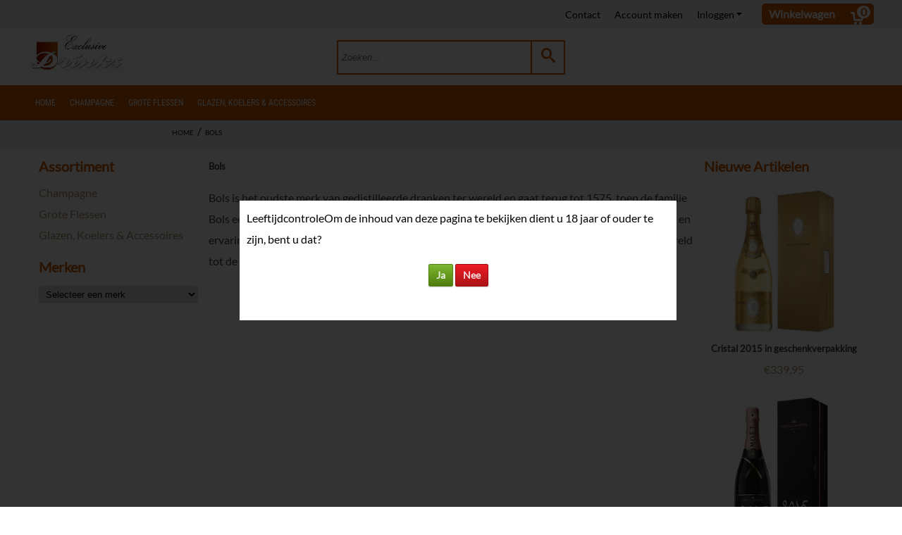

--- FILE ---
content_type: text/html; charset=UTF-8
request_url: https://www.exclusivedrinks.nl/bols/
body_size: 12335
content:
<!DOCTYPE html> <html lang="nl" class="no-js"> <head> <meta http-equiv="content-type" content="text/html; charset=utf-8"/> <meta name="description" content="Bols gedistilleerde dranken koop je voor een mooie prijs online bij Exclusive Drinks."/> <meta name="robots" content="index,follow"> <meta name="viewport" content="width=device-width, initial-scale=1, user-scalable=yes, maximum-scale=5" /> <title>Bols dranken kopen | Exclusive Drinks</title> <base href="https://www.exclusivedrinks.nl/"/> <link rel="dns-prefetch" href="https://fonts.gstatic.com/"> <link rel="dns-prefetch" href="https://cdn.shoptrader.com/"> <link rel="dns-prefetch" href="https://connect.facebook.net/"> <link rel="prefetch" href="/images/fonts/lato_regular.ttf" fetchpriority="high"> <link rel="prefetch" href="/images/fonts/roboto_condensed_regular.ttf" fetchpriority="high"> <link rel="icon" href="https://www.exclusivedrinks.nl/images/faviconimages/logo-exclusive-drinks-favicon.jpg" type="image/x-icon"> <link rel="shortcut icon" type="image/x-icon" href="https://www.exclusivedrinks.nl/images/faviconimages/logo-exclusive-drinks-favicon.jpg"/> <link rel="canonical" href="https://www.exclusivedrinks.nl/bols/"/> <script>
        window.translations = {
                        PRODUCT_CARD_ARIA_LABEL: 'Product: ',
            PRODUCT_PRIJS_ARIA_LABEL: 'Prijs: ',
                        SHOPPING_CART_BUTTON_ARIA_LABEL_1: 'Voeg ',
            SHOPPING_CART_BUTTON_ARIA_LABEL_2: ' toe aan winkelwagen',
            PRODUCT_PRIJS_KORTING_ARIA_LABEL_1: 'Van ',
            PRODUCT_PRIJS_KORTING_ARIA_LABEL_2: ' voor ',
                        SHOPPINGCART_ARIA_LIVE_QUANTITY_UPDATE_MESSAGE_BEGIN: 'Aantal van',
            SHOPPINGCART_ARIA_LIVE_QUANTITY_INCREASE_MESSAGE: 'is verhoogd naar',
            SHOPPINGCART_ARIA_LIVE_QUANTITY_DECREASE_MESSAGE: 'is verlaagd naar',
            SHOPPINGCART_ARIA_LIVE_DELETE_PRODUCT_MESSAGE: 'is verwijderd uit de winkelwagen.',
            SHOPPINGCART_ARIA_LIVE_QUANTITY_REFRESH_MESSAGE: 'is bijgewerkt naar'
        };
    </script> <style>
            @font-face{font-family:'Lato';font-style:normal;font-weight:400;size-adjust:100%;src:local('Lato'),local('Lato'),url(/images/fonts/lato_regular.ttf) format('truetype');font-display:swap}@font-face{font-family:'Roboto Condensed';font-style:normal;font-weight:400;size-adjust:100%;src:local('Roboto Condensed'),local('RobotoCondensed'),url(/images/fonts/roboto_condensed_regular.ttf) format('truetype');font-display:swap}.wishlist_button{width:100%;height:15px}@media screen and (min-width:963px){div#column_left,div#column_right{position:relative;float:left;width:20%}div.wrapper.content div#content.col_left,div.wrapper.content div#content.col_right{position:relative;float:left;width:-moz-calc(80% - 10px);width:-webkit-calc(80% - 10px);width:calc(80% - 10px)}div.wrapper.content.col_left.col_right div#content{position:relative;float:left;margin-left:10px;margin-right:10px;width:-moz-calc(60% - 20px);width:-webkit-calc(60% - 20px);width:calc(60% - 20px)}}@media screen and (max-width:479px) and (min-width:120px){div.wrapper.content div.categories.mobile_products__cols--1,div.wrapper.content div.products_gallery_row.mobile_products__cols--1{margin:0 auto;margin-bottom:10px;width:-moz-calc(100% - 5px);width:-webkit-calc(100% - 5px);width:calc(100% - 5px)}div.wrapper.content div.categories.mobile_products__cols--2,div.wrapper.content div.products_gallery_row.mobile_products__cols--2{margin-right:10px;margin-bottom:10px;width:-moz-calc(50% - 13px);width:-webkit-calc(50% - 13px);width:calc(50% - 13px)}div.wrapper.content.productsHasBorder div.categories.mobile_products__cols--2,div.wrapper.content.productsHasBorder div.products_gallery_row.mobile_products__cols--2{margin-right:6px;margin-bottom:6px;width:-moz-calc(50% - 16px);width:-webkit-calc(50% - 16px);width:calc(50% - 16px)}}@media screen and (min-width:120px) and (max-width:479px){div.wrapper.content div.categories:nth-child(2n),div.wrapper.content div.products_gallery_row:nth-child(2n){margin-right:0}}@media screen and (min-width:120px) and (max-width:724px){div#content,div#menu,div.container{margin:0 auto;position:relative}}@media screen and (min-width:120px) and (max-width:724px){div#content{width:-moz-calc(100% - 20px);width:-webkit-calc(100% - 20px);width:calc(100% - 20px)}}@media screen and (min-width:725px) and (max-width:962px){div#content{position:relative;margin:0 auto;width:-moz-calc(100% - 20px);width:-webkit-calc(100% - 20px);width:calc(100% - 20px)}}div.categories,div.products_gallery_row,div.products_lijst_row{padding:4px;position:relative;float:left}div.categories_imagecontainer,div.products_gallery_row_imagecontainer,div.products_lijst_row_imagecontainer{position:relative;text-align:center}div.layover{position:absolute;top:0;left:0;right:0;margin:auto;text-align:center;z-index:5;height:100%;width:100%}.products_gallery_row_imagecontainer.vierkant,.categories_imagecontainer.vierkant,.vierkant div.layover{aspect-ratio:auto 1 / 1}.products_gallery_row_imagecontainer.langwerpig,.categories_imagecontainer.langwerpig,.langwerpig div.layover{aspect-ratio:auto 209 / 250}@media screen and (min-width:120px) and (max-width:724px){.productinfo_imagecontainer{--container__width:100}}@media screen and (min-width:280px) and (max-width:724px){.productinfo_imagecontainer{--container__width:260}}@media screen and (min-width:320px) and (max-width:724px){.productinfo_imagecontainer{--container__width:300}}@media screen and (min-width:360px) and (max-width:724px){.productinfo_imagecontainer{--container__width:340}}@media screen and (min-width:375px) and (max-width:724px){.productinfo_imagecontainer{--container__width:355}}@media screen and (min-width:390px) and (max-width:724px){.productinfo_imagecontainer{--container__width:370}}@media screen and (min-width:414px) and (max-width:724px){.productinfo_imagecontainer{--container__width:394}}@media screen and (min-width:428px) and (max-width:724px){.productinfo_imagecontainer{--container__width:408}}@media screen and (min-width:476px) and (max-width:724px){.productinfo_imagecontainer{--container__width:456}}@media screen and (min-width:725px){.productinfo_imagecontainer{aspect-ratio:1 / 1}}@media screen and (min-width:725px){.productinfo_imagecontainer.product-has-single-image.productimage-has-no-thumbnail{aspect-ratio:5 / 4}}
/*!*.productinfo_imagecontainer #owl-carousel-big.owl-loaded .owl-dots,*!*/
 @media screen and (max-width:724px){.productinfo_imagecontainer{--productinfo-owl-dots__height:40;--productinfo-owl-thumbnails__height:80;--productinfo-owl-dots-and-thumbnails__height:120}.productinfo_imagecontainer{--productinfo-product-image__width:var(--container__width);--productinfo-product-image__height:var(--container__width)}.productinfo_imagecontainer.langwerpig{--langwerpig-aspect-ratio:calc(250 / 209);--productinfo-product-image__height:calc(var(--container__width) * var(--langwerpig-aspect-ratio))}.productinfo_imagecontainer:not(.product-has-single-image):not(.productimage-has-no-thumbnail){aspect-ratio:var(--container__width) / calc(var(--productinfo-product-image__height) + var(--productinfo-owl-dots-and-thumbnails__height))}.productinfo_imagecontainer.product-has-single-image:not(.productimage-has-no-thumbnail){aspect-ratio:var(--container__width) / calc(var(--productinfo-product-image__height) + var(--productinfo-owl-thumbnails__height))}.productinfo_imagecontainer.product-has-single-image.productimage-has-no-thumbnail{aspect-ratio:var(--container__width) / var(--productinfo-product-image__height)}.productinfo_imagecontainer:not(.product-has-single-image) #owl-carousel-big{min-height:calc((var(--productinfo-product-image__height) + var(--productinfo-owl-dots__height)) * 1px)}.productinfo_imagecontainer.product-has-single-image #owl-carousel-big{min-height:calc(var(--productinfo-product-image__height) * 1px)}.productinfo_imagecontainer #owl-carousel-big .owl-dots,.productinfo_imagecontainer #owl-carousel-thumb{transition-delay:.2s;transition-duration:.1s;transition-property:opacity}.productinfo_imagecontainer:has(#owl-carousel-thumb:not(.owl-loaded)) .owl-dots,.productinfo_imagecontainer #owl-carousel-thumb:not(.owl-loaded){opacity:0}}.advanced-search-inner .configuration_tep_meta{margin-bottom:1rem}.lastViewedProduct_image{aspect-ratio:auto 5 / 6}.owl-thumb img{width:auto;height:auto}.lastViewedProduct_image img,.products_gallery_row_imagecontainer img,.categories_imagecontainer img,#mobile_menu_logo img,#preview img{width:auto;height:auto}#breadcrums span{display:inline-block;margin-bottom:5px}#breadcrums a{float:left}#breadcrums span.raquo,#breadcrums span.space{float:left;margin:0 5px}@media screen and (max-width:768px){#breadcrums.breadcrumbs_mobile_inline{width:100%;overflow:hidden}.breadcrumbs_mobile_inline{margin-bottom:16px}#breadcrums.breadcrumbs_mobile_inline .breadcrumbs-listing{display:flex;overflow-x:auto;white-space:nowrap;-webkit-overflow-scrolling:touch;-ms-overflow-style:none;scrollbar-height:none;scrollbar-width:none}#breadcrums.breadcrumbs_mobile_inline .breadcrumbs-listing::-webkit-scrollbar{display:none}}div#productinfo_previous_next{position:relative;margin-bottom:10px;text-align:right}div#productinfo_previous_next ul li{position:relative;display:block;float:right;margin:0 0 0 5px}div#productinfo_previous_next ul li.listing{position:relative;display:block;float:left;margin:4px 0 0 5px}div#productinfo_previous_next ul li.next a,div#productinfo_previous_next ul li.previous a{display:inline-block;padding:3px;-webkit-border-radius:5px;-moz-border-radius:5px;border-radius:5px}div#productinfo_previous_next ul li a span{display:inline-block;text-indent:-9999px}div.sortby{position:relative;padding:10px 0;height:25px;line-height:25px}div.products_display_count{position:relative;float:left}div.product-listing-sorting{position:relative;float:right}div.product-listing-sorting input.submit-btn{display:none}@media screen and (min-width:120px) and (max-width:724px){div.sortby{height:auto}div.halfwidth,div.products_display_count{position:relative;float:left}div.product-listing-sorting{position:relative;float:right}div.product-listing-sorting select{width:100px}div#productinfo_left,div#productinfo_right,productinfo_left_and_right{position:relative;float:none;width:100%}}@media screen and (min-width:1200px){div.wrapper.bigScreen div#productinfo_left{position:relative;float:left;width:46%}div.wrapper.bigScreen div#productinfo_right{position:relative;float:right;margin-left:4%;width:48%}div.wrapper.no_col div#PRODUCT_INFO_PRICE_BOX div#productinfo_price_box_left{position:relative;float:left;width:50%}div.wrapper.no_col div#PRODUCT_INFO_PRICE_BOX div#productinfo_price_buttons_right{position:relative;float:right;width:100%}div.wrapper.no_col div#PRODUCT_INFO_PRICE_BOX div#productinfo_price_box_right{position:relative;float:right;width:50%}}.products_gallery_row_imagecontainer,.categories_imagecontainer,div.layover{width:-moz-available;width:-webkit-fill-available}.div_product_counter.products_gallery_row{display:flex;flex-direction:column;flex-wrap:wrap}.products_gallery_row_name{flex:1 1 auto;width:100%}.page_placeholder_layover,#wishlist_popup,#mobile_menu_container,#quickview_overlay,#quickview_holder,.floating_basket_wrapper,.mobile_menu_search_bar{display:none}.mobile_menu_open{display:block!important}div.clear{clear:both}.box-disabled{display:none}div.wrapper.full{width:100%}div#footer,div#header,div#menu,div#menu_top,div#menu_top_standaard{position:relative;margin:0 auto}*,a img{border:0}article,aside,code,details,figcaption,figure,footer,header,hgroup,menu,nav,pre,section{display:block}a img,img{max-width:100%}#mobile_menu_container.contains_submenu #mobile_menu.mobile_menu_open #cols_mobile #categories{display:flex;flex-direction:column;justify-content:space-between;min-height:calc(100vh - 70px)}.sub-menu-mobile{margin:0 .5rem}.sub-menu-mobile__top-menu-content{background-color:rgb(0 0 0 / .05);margin-top:2rem;margin-bottom:8px}.sub-menu-mobile__top-menu-content .top_menu li[class*="item"]{display:block;padding:0 10px;height:50px;line-height:50px;color:#333;cursor:pointer}.sub-menu-mobile__top-menu-content .top_menu li[class*="item"]{display:block;padding:0 10px;height:50px;line-height:50px;color:#333;cursor:pointer}.sub-menu-mobile__top-menu-content .top_menu li[class*="item"]:not(:last-of-type){border-bottom:1px solid rgb(0 0 0 / .075)}.sub-menu-mobile__social-media-items .menu-top-content__social-media-items{font-size:1.5em}.sub-menu-mobile__social-media-items .menu-top-content__social-media-items a:not(:first-of-type){margin-left:.5rem}.menu_top_content img,.header_bottom img,#owl-carousel-homepage img,.bottom_footer img,.box_content img,#PRODUCT_INFO_DESCRIPTION_BOX img,.price_box img,#blog img,.changetable img{height:auto}*{padding:0;margin:0}a,a i[class^=icon-]{text-decoration:none}input.general_input_field{padding:0 5px;border:1px solid #d9d9d9;-webkit-border-radius:5px;-moz-border-radius:5px;border-radius:5px;height:25px}div.account-icon,div.menu-icon,div.search-icon,div.shopping-icon{top:4px;height:40px;line-height:40px;font-size:24px;text-align:center;position:relative;cursor:pointer}@media screen and (min-width:120px) and (max-width:962px){div.wrapper.full.fixed.menu_top,div.wrapper.header,div.wrapper.header_bottom{position:relative!important}div.wrapper{position:relative;float:none;width:100%}div#menu ul.parent,div.wrapper.menu_top{display:none}div.menu-icon,div.search-icon,div.shopping-icon{display:block}div#column_left,div#column_right,div.wrapper:not(.menu) div.hide_searchbox{display:none}div#menu{height:50px;position:relative;margin:0 auto;width:100%}div.searchbox,div.searchbox input.searchInput{box-shadow:none!important;float:left!important;height:40px!important;position:relative!important}div.searchbox{background:#fff0!important;border:0!important;border-radius:0!important;left:0!important;margin:0 0 0 10px!important;padding:0!important;right:0!important;top:5px!important;width:calc(100% - 166px)!important}div.searchbox input.searchInput{border-radius:0;padding:0 5px!important;width:calc(100% - 53px)!important}div.searchbox button.searchSubmit,div.searchbox span.searchSubmit{border:0!important;box-shadow:none!important;height:40px!important;width:40px!important}div.searchbox span.searchSubmit{background:#fff;color:#000;cursor:pointer!important;display:inline-block!important;padding:0!important;position:relative!important;text-align:center!important}div.searchbox button.searchSubmit{background:#fff0;border-radius:0;font-size:18px;left:0!important;margin:0!important;position:absolute!important;top:2px!important}div#menu>.searchbox{display:none!important}div#shoppingcart div.form_section{width:100%}div.menu-icon{margin-left:20px;float:left}div.account-icon,div.search-icon,div.shopping-icon{margin-right:5px;margin-left:5px;float:right;width:30px}div.menu-icon span.icon-menu7{position:relative}div.menu-icon span.text-menu7{bottom:3px;font-size:12px;height:10px;left:0;line-height:10px;position:absolute;width:40px}}@media screen and (min-width:963px){div#mobile_menu,div.header_mobile_logo,div.search-icon{display:none}}@media screen and (min-width:1200px){div#mobile_menu_logo,div.account-icon,div.menu-icon,div.search-icon,div.shopping-icon{display:none}div.container{position:relative;margin:0 auto;padding-top:10px;padding-bottom:10px}div.wrapper.wideScreen div#footer,div.wrapper.wideScreen div#header,div.wrapper.wideScreen div#menu_top,div.wrapper:not(.full).wideScreen{position:relative;margin:0 auto;width:1200px}div.wrapper.bigScreen div#footer,div.wrapper.bigScreen div#header,div.wrapper.bigScreen div#menu_top,div.wrapper:not(.full).bigScreen,div.wrapper.bigScreen div#menu_full div#menu{position:relative;margin:0 auto;width:98%}div.wrapper.smallScreen div#footer,div.wrapper.smallScreen div#header,div.wrapper.smallScreen div#menu_top,div.wrapper:not(.full).smallScreen{position:relative;margin:0 auto;width:963px}div.wrapper.smallScreen.menuHasBorder.menu div#menu,div.wrapper.smallScreen.menuHasBorder.menu div#menu div.dropdown_menu_horizontaal,div.wrapper.smallScreen.menuHasBorder.menu div#menu>ul>li:hover>div.dropdown_menu_horizontaal{width:961px}div.wrapper.smallScreen.menu div#menu,div.wrapper.smallScreen.menu div#menu div.dropdown_menu_horizontaal,div.wrapper.smallScreen.menu div#menu>ul>li:hover>div.dropdown_menu_horizontaal{width:963px}div.wrapper.wideScreen.menuHasBorder.menu div#menu,div.wrapper.wideScreen.menuHasBorder.menu div#menu div.dropdown_menu_horizontaal,div.wrapper.wideScreen.menuHasBorder.menu div#menu>ul>li:hover>div.dropdown_menu_horizontaal{width:1198px}div.wrapper.wideScreen.menu div#menu,div.wrapper.wideScreen.menu div#menu div.dropdown_menu_horizontaal,div.wrapper.wideScreen.menu div#menu>ul>li:hover>div.dropdown_menu_horizontaal{width:1200px}div#menu ul.parent{display:block}div.wrapper.content.no_col.same_background div.container{padding-left:0;padding-right:0}div.wrapper.content.no_col div.container{padding-left:10px;padding-right:10px}div.wrapper.content.no_col div#content{position:relative;width:100%}div.searchbox{margin-top:13px;width:160px}div.searchbox input.searchInput{width:120px}div.contentBlock,div.w25,div.w33,div.w50,div.w66,div.w75{float:left}div.w25{width:-moz-calc(25% - 7.5px);width:-webkit-calc(25% - 7.5px);width:calc(25% - 7.5px)}div.w33{width:-moz-calc(33.33% - 6.66px);width:-webkit-calc(33.33% - 6.66px);width:calc(33.33% - 6.66px)}div.w50{width:-moz-calc(50% - 5px);width:-webkit-calc(50% - 5px);width:calc(50% - 5px)}div.w66{width:-moz-calc(66.66% - 3.33px);width:-webkit-calc(66.66% - 3.33px);width:calc(66.66% - 3.33px)}div.w75{width:-moz-calc(75% - 2.5px);width:-webkit-calc(75% - 2.5px);width:calc(75% - 2.5px)}div.w100{float:none;width:-moz-calc(100%);width:-webkit-calc(100%);width:calc(100%);margin-right:0}}@media screen and (min-width:1367px){div.wrapper.bigScreen div#footer,div.wrapper.bigScreen div#header,div.wrapper.bigScreen div#menu_top,div.wrapper:not(.full).bigScreen,div.wrapper.bigScreen div#menu_full div#menu{position:relative;margin:0 auto;width:80%}}div.wrapper.full.fixed.menu_top{position:fixed;top:0;left:0;height:40px;width:100%}div#menu_top,div#menu_top>ul,div#menu_top>ul>li{position:relative}div.wrapper.menu_top{z-index:7779}div.wrapper.menu{z-index:1000}div#menu_top_content{position:relative;float:left;height:40px;line-height:40px}div#menu_top{height:40px}div#menu_top>ul{float:right}div#inner_menu ul li,div#menu_top>ul>li,div.languages_controller ul li{float:left;list-style:none}div#menu_top ul li{padding:0 10px}div#menu_top ul li.login-button{padding:0 20px 0 10px}div#menu_top ul li.login-button>a>i{right:5px}div#menu_top>ul,div.languages_controller ul{line-height:40px}div#menu_top li#logged-in-bar>span.logout{margin-left:10px}body.logged-in ul.top_menu>li>a[href$="create_account.php"]{display:none}.clearfix:after,div#menu_top:after,div.configuration_tep_meta:after,div.menu_top:after,div.tep_meta_continue:after,div.tep_meta_general:after{content:".";display:block;height:0;clear:both;visibility:hidden}div#loggedin-bar,div#login-bar,div.ac_results{-moz-border-radius-bottomright:5px;-moz-border-radius-bottomleft:5px}div#loggedin-bar,div.ac_results{-webkit-border-bottom-right-radius:5px;-webkit-border-bottom-left-radius:5px;border-bottom-right-radius:5px;border-bottom-left-radius:5px}div#mobile_menu_logo{width:calc(100% - 200px);position:relative;float:right;text-align:center;height:50px}div#mobile_menu_logo img{height:42px;margin:2px 0}div.wrapper.header img,div.wrapper.header_bottom img{max-width:100%;vertical-align:top}div.header_mobile_logo{position:relative;margin:0 auto;padding-top:10px;text-align:center}div.searchbox{position:relative;float:right;height:33px;width:160px;font-size:16px;line-height:18px;color:#000}div.searchbox input.searchInput{position:relative;float:left;height:25px;border:0;-webkit-border-radius:0;-moz-border-radius:0;border-radius:0;color:#000}div.searchbox input.searchInput:-webkit-input-placeholder{color:#000;opacity:1}div.searchbox input.searchInput:-moz-placeholder{color:#000;opacity:1}div.searchbox input.searchInput:-ms-input-placeholder{color:#000;opacity:1}div.searchbox span.searchSubmit{background:#fff;display:inline-block;position:relative;text-align:center;font-size:16px;height:25px;color:#000}div.searchbox button.searchSubmit{border:0;background:0 0;border-radius:0;height:25px;width:25px}div.basket_wrapper{display:block;position:relative;margin-top:5px;margin-left:5px;height:30px;float:right;z-index:7780;-webkit-border-radius:5px;-moz-border-radius:5px;border-radius:5px}div.basket_wrapper .loading{height:100px}div.basket_wrapper:hover{-webkit-border-radius:5px;-webkit-border-bottom-right-radius:0;-webkit-border-bottom-left-radius:0;-moz-border-radius:5px;-moz-border-radius-bottomright:0;-moz-border-radius-bottomleft:0;border-radius:5px 5px 0 0}div.basket_wrapper:hover div.floating_basket_wrapper{position:absolute;display:block;top:30px;right:0;width:375px;-webkit-border-radius:5px;-webkit-border-top-right-radius:0;-moz-border-radius:5px;-moz-border-radius-topright:0;border-radius:5px 0 5px 5px}div.cart_content span.icon{position:absolute;top:5px;right:8px;font-size:20px}div.cart_content span.quantity{position:absolute;top:3px;right:0;line-height:18px;padding:0 5px;height:18px;text-align:center;-webkit-border-radius:10px;-moz-border-radius:10px;border-radius:10px}div.cart_content span.no-icon.quantity{top:6px}div.load_cart_content{position:relative;display:block;float:right;height:15px;right:6px;width:15px;top:7px;background:url(../cart_content_loader.gif) no-repeat!important}div.cart_content{position:relative;margin:0 5px;line-height:30px;height:30px;float:right;font-weight:700;background-repeat:repeat-x}div.cart_content span.shopping_cart_text{position:relative;margin-left:5px;margin-right:50px}.home_page_listing{display:flex;-webkit-flex-wrap:wrap;flex-wrap:wrap}.product_info_manuals{margin:0 0 10px 0}body{background:#FFF;background-image:none;background-position:center center;background-repeat:repeat;background-attachment:fixed}body,span.text,.item_level_1{font-family:Lato;font-size:16px;line-height:30px}div.wrapper.header_bottom,div.wrapper.content{background:#FFF;color:#3F3F3F}a{color:#3F3F3F}div.wrapper.menu_top{background:#f3f3f3;color:#000}div#menu_top ul li a{color:#000}div#loggedin-bar a,div#login-bar a{color:#000!important}div#loggedin-bar,div#login-bar{background:#f3f3f3!important}div.lastViewedProduct_box_container h3,div#filterContainer div.filter-header,#leeftijdcontrole h1,#leeftijdcontrole h2,#content h1,#content h2,#content h3,#content h4,#content h5,#content h6,.box_top,.box_product_name h2,.lastViewedProduct h2,span.content-header{font-family:Lato;font-size:13px}.item_level_0{font-family:Roboto Condensed;font-size:12px}div#menu_full{background:#cc5a01}@media screen and (min-width:963px){div#menu>ul{width:801px}}@media screen and (min-width:1200px){div#menu>ul{width:1038px}}div#menu{background:#cc5a01}div.searchbox_mobile span,div#menu_mobile ul li a,div#menu ul li a{color:#fff}@media screen and (min-width:120px) and (max-width:962px){div#menu,div#menu a{background:#cc5a01;color:#fff}}div#menu ul li.active,div#menu ul li.iehover{background:#ff7d19}div#menu ul li.active a,div#menu ul li.iehover a{color:#fff;background:#ff7d19}div#menu ul li.iehover ul li:hover>a{background:#cc5a01;color:#fff}.item_level_1{background:#cc5a01}.item_level_2{background:#cc5a01}.item_level_3{background:#cc5a01}.item_level_4{background:#cc5a01}.item_level_5{background:#cc5a01}.item_level_6{background:#cc5a01}.item_level_7{background:#cc5a01}@media screen and (min-width:725px) and (max-width:962px){div.wrapper.overview_products_col_3.content div.categories,div.wrapper.overview_products_col_3.content div.products_gallery_row{position:relative;margin-right:10px;margin-bottom:10px;width:-moz-calc(33% - 15.5px);width:-webkit-calc(33% - 15.5px);width:calc(33% - 15.5px)}div.wrapper.overview_products_col_3.content.productsHasBorder div.categories,div.wrapper.overview_products_col_3.content.productsHasBorder div.products_gallery_row{position:relative;margin-right:12px;margin-bottom:12px;width:-moz-calc(33% - 16px);width:-webkit-calc(33% - 16px);width:calc(33% - 16px)}div.wrapper.overview_products_col_3.content.productsHasBorder div.categories:nth-child(3n),div.wrapper.overview_products_col_3.content.productsHasBorder div.products_gallery_row:nth-child(3n),div.wrapper.overview_products_col_3 div.categories:nth-child(3n),div.wrapper.overview_products_col_3 div.products_gallery_row:nth-child(3n){float:right;margin-right:0}}@media screen and (min-width:963px) and (max-width:1199px){div.wrapper.overview_products_col_3.no_col div.categories,div.wrapper.overview_products_col_3.no_col div.products_gallery_row{position:relative;margin-right:16px;margin-bottom:16px;width:-moz-calc(33% - 15.5px);width:-webkit-calc(33% - 15.5px);width:calc(33% - 15.5px)}div.wrapper.overview_products_col_3.productsHasBorder.no_col div.categories,div.wrapper.overview_products_col_3.productsHasBorder.no_col div.products_gallery_row{position:relative;margin-right:13px;margin-bottom:13px;width:-moz-calc(33% - 16px);width:-webkit-calc(33% - 16px);width:calc(33% - 16px)}div.wrapper.overview_products_col_3.productsHasBorder.no_col div.categories:nth-child(3n),div.wrapper.overview_products_col_3.productsHasBorder.no_col div.products_gallery_row:nth-child(3n),div.wrapper.overview_products_col_3.no_col div.categories:nth-child(3n),div.wrapper.overview_products_col_3.no_col div.products_gallery_row:nth-child(3n){float:right;margin-right:0}div.wrapper.overview_products_col_3.col_right:not(.col_left) div.categories,div.wrapper.overview_products_col_3.col_left:not(.col_right) div.categories,div.wrapper.overview_products_col_3.col_right:not(.col_left) div.products_gallery_row,div.wrapper.overview_products_col_3.col_left:not(.col_right) div.products_gallery_row{position:relative;margin-right:15.5px;margin-bottom:15.5px;width:-moz-calc(33% - 16px);width:-webkit-calc(33% - 16px);width:calc(33% - 16px)}div.wrapper.overview_products_col_3.productsHasBorder.col_right:not(.col_left) div.categories,div.wrapper.overview_products_col_3.productsHasBorder.col_left:not(.col_right) div.categories,div.wrapper.overview_products_col_3.productsHasBorder.col_right:not(.col_left) div.products_gallery_row,div.wrapper.overview_products_col_3.productsHasBorder.col_left:not(.col_right) div.products_gallery_row{position:relative;margin-right:12.5px;margin-bottom:12.5px;width:-moz-calc(33% - 16px);width:-webkit-calc(33% - 16px);width:calc(33% - 16px)}div.wrapper.overview_products_col_3.col_right:not(.col_left) div.categories:nth-child(3n),div.wrapper.overview_products_col_3.col_right:not(.col_left) div.products_gallery_row:nth-child(3n),div.wrapper.overview_products_col_3.col_left:not(.col_right) div.categories:nth-child(3n),div.wrapper.overview_products_col_3.col_left:not(.col_right) div.products_gallery_row:nth-child(3n){float:right;margin-right:0}}@media screen and (min-width:1199px){div.wrapper.bigScreen.overview_products_col_3.no_col div.categories,div.wrapper.bigScreen.overview_products_col_3.no_col div.products_gallery_row{position:relative;margin-right:17px;margin-bottom:17px;width:-moz-calc(33% - 15.5px);width:-webkit-calc(33% - 15.5px);width:calc(33% - 15.5px)}div.wrapper.bigScreen.overview_products_col_3.productsHasBorder.no_col div.categories,div.wrapper.bigScreen.overview_products_col_3.productsHasBorder.no_col div.products_gallery_row{position:relative;margin-right:15px;margin-bottom:15px;width:-moz-calc(33% - 16px);width:-webkit-calc(33% - 16px);width:calc(33% - 16px)}div.wrapper.wideScreen.overview_products_col_3.no_col div.categories,div.wrapper.wideScreen.overview_products_col_3.no_col div.products_gallery_row{position:relative;margin-right:17px;margin-bottom:17px;width:-moz-calc(33% - 15.5px);width:-webkit-calc(33% - 15.5px);width:calc(33% - 15.5px)}div.wrapper.wideScreen.overview_products_col_3.productsHasBorder.no_col div.categories,div.wrapper.wideScreen.overview_products_col_3.productsHasBorder.no_col div.products_gallery_row{position:relative;margin-right:15px;margin-bottom:15px;width:-moz-calc(33% - 16px);width:-webkit-calc(33% - 16px);width:calc(33% - 16px)}div.wrapper.smallScreen.overview_products_col_3.no_col div.categories,div.wrapper.smallScreen.overview_products_col_3.no_col div.products_gallery_row{position:relative;margin-right:16px;margin-bottom:16px;width:-moz-calc(33% - 15.5px);width:-webkit-calc(33% - 15.5px);width:calc(33% - 15.5px)}div.wrapper.smallScreen.overview_products_col_3.productsHasBorder.no_col div.categories,div.wrapper.smallScreen.overview_products_col_3.productsHasBorder.no_col div.products_gallery_row{position:relative;margin-right:13px;margin-bottom:13px;width:-moz-calc(33% - 16px);width:-webkit-calc(33% - 16px);width:calc(33% - 16px)}div.wrapper.overview_products_col_3.productsHasBorder.no_col div.categories:nth-child(3n),div.wrapper.overview_products_col_3.productsHasBorder.no_col div.products_gallery_row:nth-child(3n),div.wrapper.overview_products_col_3.no_col div.categories:nth-child(3n),div.wrapper.overview_products_col_3.no_col div.products_gallery_row:nth-child(3n){float:right;margin-right:0}div.wrapper.bigScreen.overview_products_col_3.col_right:not(.col_left) div.categories,div.wrapper.bigScreen.overview_products_col_3.col_left:not(.col_right) div.categories,div.wrapper.bigScreen.overview_products_col_3.col_right:not(.col_left) div.products_gallery_row,div.wrapper.bigScreen.overview_products_col_3.col_left:not(.col_right) div.products_gallery_row{position:relative;margin-right:16.5px;margin-bottom:16.5px;width:-moz-calc(33% - 16px);width:-webkit-calc(33% - 16px);width:calc(33% - 16px)}div.wrapper.bigScreen.overview_products_col_3.productsHasBorder.col_right:not(.col_left) div.categories,div.wrapper.bigScreen.overview_products_col_3.productsHasBorder.col_left:not(.col_right) div.categories,div.wrapper.bigScreen.overview_products_col_3.productsHasBorder.col_right:not(.col_left) div.products_gallery_row,div.wrapper.bigScreen.overview_products_col_3.productsHasBorder.col_left:not(.col_right) div.products_gallery_row{position:relative;margin-right:13.5px;margin-bottom:13.5px;width:-moz-calc(33% - 16px);width:-webkit-calc(33% - 16px);width:calc(33% - 16px)}div.wrapper.wideScreen.overview_products_col_3.col_right:not(.col_left) div.categories,div.wrapper.wideScreen.overview_products_col_3.col_left:not(.col_right) div.categories,div.wrapper.wideScreen.overview_products_col_3.col_right:not(.col_left) div.products_gallery_row,div.wrapper.wideScreen.overview_products_col_3.col_left:not(.col_right) div.products_gallery_row{position:relative;margin-right:16.5px;margin-bottom:16.5px;width:-moz-calc(33% - 16px);width:-webkit-calc(33% - 16px);width:calc(33% - 16px)}div.wrapper.wideScreen.overview_products_col_3.productsHasBorder.col_right:not(.col_left) div.categories,div.wrapper.wideScreen.overview_products_col_3.productsHasBorder.col_left:not(.col_right) div.categories,div.wrapper.wideScreen.overview_products_col_3.productsHasBorder.col_right:not(.col_left) div.products_gallery_row,div.wrapper.wideScreen.overview_products_col_3.productsHasBorder.col_left:not(.col_right) div.products_gallery_row{position:relative;margin-right:13.5px;margin-bottom:13.5px;width:-moz-calc(33% - 16px);width:-webkit-calc(33% - 16px);width:calc(33% - 16px)}div.wrapper.smallScreen.overview_products_col_3.col_right:not(.col_left) div.categories,div.wrapper.smallScreen.overview_products_col_3.col_left:not(.col_right) div.categories,div.wrapper.smallScreen.overview_products_col_3.col_right:not(.col_left) div.products_gallery_row,div.wrapper.smallScreen.overview_products_col_3.col_left:not(.col_right) div.products_gallery_row{position:relative;margin-right:16.5px;margin-bottom:16.5px;width:-moz-calc(33% - 16px);width:-webkit-calc(33% - 16px);width:calc(33% - 16px)}div.wrapper.smallScreen.overview_products_col_3.productsHasBorder.col_right:not(.col_left) div.categories,div.wrapper.smallScreen.overview_products_col_3.productsHasBorder.col_left:not(.col_right) div.categories,div.wrapper.smallScreen.overview_products_col_3.productsHasBorder.col_right:not(.col_left) div.products_gallery_row,div.wrapper.smallScreen.overview_products_col_3.productsHasBorder.col_left:not(.col_right) div.products_gallery_row{position:relative;margin-right:12.5px;margin-bottom:12.5px;width:-moz-calc(33% - 16px);width:-webkit-calc(33% - 16px);width:calc(33% - 16px)}div.wrapper.bigScreen.overview_products_col_3.col_right:not(.col_left) div.categories:nth-child(3n),div.wrapper.bigScreen.overview_products_col_3.col_right:not(.col_left) div.products_gallery_row:nth-child(3n),div.wrapper.bigScreen.overview_products_col_3.col_left:not(.col_right) div.categories:nth-child(3n),div.wrapper.bigScreen.overview_products_col_3.col_left:not(.col_right) div.products_gallery_row:nth-child(3n),div.wrapper.wideScreen.overview_products_col_3.col_right:not(.col_left) div.categories:nth-child(3n),div.wrapper.wideScreen.overview_products_col_3.col_right:not(.col_left) div.products_gallery_row:nth-child(3n),div.wrapper.wideScreen.overview_products_col_3.col_left:not(.col_right) div.categories:nth-child(3n),div.wrapper.wideScreen.overview_products_col_3.col_left:not(.col_right) div.products_gallery_row:nth-child(3n),div.wrapper.smallScreen.overview_products_col_3.col_right:not(.col_left) div.categories:nth-child(3n),div.wrapper.smallScreen.overview_products_col_3.col_right:not(.col_left) div.products_gallery_row:nth-child(3n),div.wrapper.smallScreen.overview_products_col_3.col_left:not(.col_right) div.categories:nth-child(3n),div.wrapper.smallScreen.overview_products_col_3.col_left:not(.col_right) div.products_gallery_row:nth-child(3n){float:right;margin-right:0}}#owl-carousel-homepage .owl-dots .owl-dot.active span,#owl-carousel-homepage .owl-dots .owl-dot:hover span{background:#ff0000!important}div#slider-homepage{max-height:350px}.sf-menu li,div#menu,div#menu ul li,div#menu ul li.item_level_0{position:relative}div#menu ul li{float:left;list-style:none}div#menu ul li.item_level_0{height:50px;line-height:50px}div#menu ul li.item_level_0 a{display:block;padding:0 10px}div#menu ul li.item_level_0 ul ul{margin-left:0}div#menu ul li.item_level_0 ul li{position:relative;height:36px;line-height:36px;float:left;list-style:none;text-align:left;width:250px}div#menu ul li.item_level_0 ul li a{text-transform:none}div#menu li.item_level_0 ul li ul li{width:250px}.sf-menu,.sf-menu *{margin:0;padding:0;list-style:none}.sf-menu ul{position:absolute;display:none;top:100%;left:0;z-index:29}div#menu ul li{z-index:unset!important}.sf-menu a,.sf-menu li.sfHover>ul,.sf-menu li:hover>ul{display:block}div.wrapper.menuHasBorder .sf-menu ul{margin-left:-1px}.sf-menu>li{float:left}.sf-menu a{position:relative}.sf-menu ul ul{top:0;margin-top:-1px;left:250px}div#menu ul li{z-index:100}
        </style> <link rel="stylesheet" href="/themes/4000/css/abstracts/_print.css" media="print" crossorigin> <link rel="stylesheet" href="/images/css/stApp.css?v=131.29561855035037378628" crossorigin> <script>
        !function(f,b,e,v,n,t,s)
        {if(f.fbq)return;n=f.fbq=function(){n.callMethod?
            n.callMethod.apply(n,arguments):n.queue.push(arguments)};
            if(!f._fbq)f._fbq=n;n.push=n;n.loaded=!0;n.version='2.0';
            n.queue=[];t=b.createElement(e);t.async=!0;
            t.src=v;s=b.getElementsByTagName(e)[0];
            s.parentNode.insertBefore(t,s)}(window, document,'script',
            'https://connect.facebook.net/en_US/fbevents.js');
        fbq('init', '1822267964625308');
        fbq('track', 'PageView');
    </script>


        
        
        
        
        </head> <body id="st_index" class="bols not-logged-in"> <a name="body-top"></a> <div class="page_placeholder_layover" id="page_placeholder_layover"> <img src="opc_loader.png" class="opc_loader" alt="opc_loader"/> </div> <div class="opc_melding small"></div><div id="leeftijdcontroleLayover"></div> <div id="leeftijdcontrole"> <div id="leeftijdcontroleContent"> <span class="h1">Leeftijdcontrole</span>Om de inhoud van deze pagina te bekijken dient u 18 jaar of ouder te zijn, bent u dat?
        <div class="clear"></div> </div> <div id="leeftijdcontroleButtons"> <span id="leeftijdcontroleButtons_OkBtn" class="knopLeeftijd greenLeeftijd">Ja</span> <span class="knopLeeftijd redLeeftijd">Nee</span> </div> </div><div class="wrapper wideScreen full menu_top"> <div id="menu_top"> <div class="basket_wrapper"> <div class="cart_content"> <a style="position:absolute;inset:0;" href="https://www.exclusivedrinks.nl/shopping_cart.php"></a> <span class="shopping_cart_text"><a href="https://www.exclusivedrinks.nl/shopping_cart.php">Winkelwagen</a></span> <a href="https://www.exclusivedrinks.nl/shopping_cart.php"><span class="icon icon-cart4"></span></a> <a href="https://www.exclusivedrinks.nl/shopping_cart.php"><span class="quantity" data-bind="text: cartCount"></span></a> </div> <div class="floating_basket_wrapper"> <a class="close_basket_content"></a> <div class="basket_content"> <table data-bind="visible: cartTable().length > 0"> <tbody data-bind="foreach: cartTable"> <tr> <td class="product_image_cell"> <div class="product_image"> <img data-bind="attr: { src: image() }, visible: image_is_base_64() == 0"> <img data-bind="attr: { src: 'data:' + image_mime_type() + ';base64, ' + image() }, visible: image_is_base_64() == 1"> </div> </td> <td class="product_name_cell"> <span data-bind="text: quantity"></span> x <a data-bind="attr: { href: url }, text: name"></a> <span data-bind="foreach: attributes, visible: attributes().length > 0"> <small><i>-&nbsp;<span data-bind="html: option_name() + ' ' + value_name()"></span></i></small><br> </span> <p data-bind="html: $root.currencyFormat.symbolLeft + stAppTools.number_format(parseFloat(total_price()) * parseFloat($root.currencyFormat.value), $root.currencyFormat.decimalPlaces, $root.currencyFormat.decimalPoint, $root.currencyFormat.thousandsPoint) + $root.currencyFormat.symbolRight"></p> </td> <td class="product_price_cell" data-bind="click: $parent.removeProduct"> <i class="icon-bin"></i> </td> </tr> </tbody> </table> <span class="shopping-cart-empty" data-bind="visible: cartTable().length == 0">
            Uw winkelwagen is leeg
        </span> </div> <div class="clear"></div> <div class="floating_basket_total clearfix newDivClass3"> <span class="floating_basket_total" data-bind="html: cartValue"></span> <a href="https://www.exclusivedrinks.nl/shopping_cart.php" class="configuration_btn configuration_button button configuration_button_submit" data-bind="visible: cartTable().length != 0"> <span class="button">
                Afrekenen
            </span> <i class="icon-arrow-right2 align-right"></i> </a> </div> </div> </div> <ul class="login-box"> <li class="login-button"><a href="https://www.exclusivedrinks.nl/login.php" >Inloggen<i class="icon-arrow-down5"></i></a> <div id="login-bar" class="box-padding-10x box-disabled dropdown-menu"> <form name="login-bar" action="https://www.exclusivedrinks.nl/login.php?action=process" method="post" enctype="application/x-www-form-urlencoded" autocomplete="off"> <input type="hidden" name="form_name" value="login-bar"> <div id="login-bar-email-adress"> <input placeholder="uwmail@adres.nl" type="text" name="email_address" class="general_input_field" autocomplete="username email" /> </div> <div id="login-bar-password"> <input placeholder="wachtwoord" type="password" name="password" class="general_input_field" autocomplete="current-password" /> </div> <div class="login-bar-submit box-textalign-right"> <button type="submit" class="configuration_btn configuration_button configuration_button_general"> <i class="icon-user align-left"></i> <span class="button">Inloggen</span> </button> </div> <div id="login-bar-password-forgotten"> <a href="https://www.exclusivedrinks.nl/password_forgotten.php" class="user_pass_forgotten">Wachtwoord vergeten?</a> </div> <div id="login-bar-create-account"> <a href="https://www.exclusivedrinks.nl/create_account.php" class="user_create_account">Account aanmaken</a> </div> </form> </div> </li> </ul> <ul class="top_menu"> <li class="item1"><a href="https://www.exclusivedrinks.nl/contact218545/" target="_self">Contact</a></li> <li class="item2"><a href="https://www.exclusivedrinks.nl/create_account.php" target="_self">Account maken</a></li> </ul> <div class="clear"></div> </div> </div><div class="wrapper standaard wideScreen header"> <div id="header"> <div class="changetable user_input"> <div id="header"> <p dir="rtl"><a href="https://www.exclusivedrinks.nl/"><img alt="" src="https://www.exclusivedrinks.nl/images/logo2-exclusive-drinks.jpg" style="float: left; width: 136px; height: 74px;" /></a></p> </div> <p></p> <p></p> <div class="searchbox"> <form name="advanced_search" action="https://www.exclusivedrinks.nl/advanced_search_result.php" method="get" enctype="application/x-www-form-urlencoded"> <input type="hidden" name="form_name" value="advanced_search"> <input type="hidden" name="search_in_description" value="0"> <input type="hidden" name="Beschrijving" value="0"> <input type="hidden" name="Artikelnaam" value=true> <input type="hidden" name="Ean" value="1"> <input type="hidden" name="Sku" value="1"> <input type="hidden" name="Artikelnummer" value="1"> <input type="hidden" name="Tag" value="0"> <input type="hidden" name="inc_subcat" value="1"> <input name="keywords" type="text" value="" placeholder="Zoeken..." class="general_input_field searchInput ac_input search_1" id="search" /> <span class="searchSubmit"><button class="searchSubmit" type="submit"><i class="icon-search3"></i></button></span> <div class="clear"></div> </form> </div> <div class="clear"></div> </div> </div> </div><div id="mobile_menu_overlay"></div> <div id="mobile_menu_container" class=""> <div id="mobile_menu"> <div id="mobile_menu_info"> <div id="mobile_menu_close" class="icon-cross"></div> <div class="search-icon"> <a><span class="icon-search"></span></a> </div> <div id="mobile_menu_shopping_cart" class="mobile_menu_navigation_items"><a href="https://www.exclusivedrinks.nl/shopping_cart.php"><span class="icon-basket"></span></a></div> <div id="mobile_menu_account" class="mobile_menu_navigation_items"> <a href="https://www.exclusivedrinks.nl/account.php"><span class="icon-user"></span></a> </div> <div class="clear"></div> </div> <div class="mobile_menu_search_bar"> <div class="mobile_searchbox"> <form name="advanced_search" action="https://www.exclusivedrinks.nl/advanced_search_result.php" method="get" enctype="application/x-www-form-urlencoded"> <input type="hidden" name="form_name" value="advanced_search"> <input type="hidden" name="search_in_description" value="0"> <input type="hidden" name="inc_subcat" value="1"> <input name="keywords" type="text" value="" placeholder="Zoeken..." class="searchInput ac_input search_1 mobile_search" id="sqr_mobile_menu_search"/> <span class="searchSubmit"><button class="searchSubmit" type="submit"><i class="icon-search3"></i></button></span> <div class="clear"></div> </form> </div> </div> <div id="cols_mobile"> <div id="categories" class="box box-bordercolor categories_box mobile_box"> <div class="box_content"> <li class="menu-header home parent-item" id="dmrp_0"> <span class="item"> <a href="https://www.exclusivedrinks.nl/">Home</a> </span> </li> <li class="menu-header champagne parent-item" id="dmm_58"> <span class="item"> <a href="https://www.exclusivedrinks.nl/champagne/">Champagne</a> </span> </li> <li class="menu-header grote_flessen parent-item" id="dmm_888915"> <span class="item"> <a href="https://www.exclusivedrinks.nl/groteflessen/">Grote Flessen</a> </span> </li> <li class="menu-header glazen,_koelers_&_accessoires parent-item" id="dmm_92"> <span class="item"> <a href="https://www.exclusivedrinks.nl/glazen-en-koelers--accessoires/">Glazen, Koelers & Accessoires</a> </span> </li> </div> </div> <div id="cols_mobile_placeholder" class="clearfix"></div> <input type="hidden" name="MOBILE_SHOW_CATEGORIES_ONLY" value="false"> </div> </div> </div><div class="wrapper full wideScreen  menu"> <div class="menu-container"> <div id="menu_full"> <div id="menu"> <ul class="sf-menu parent"> <li class="item1 item_level_0" id="dmvr_12"> <a target="_self" title="Home" class="itemLink" href="https://www.exclusivedrinks.nl/">
                            Home
                        </a> </li> <li class="item2 item_level_0" id="dmvr_42"> <a target="_self" title="Champagne" class="itemLink" href="https://www.exclusivedrinks.nl/champagne/">
                            Champagne
                        </a> </li> <li class="item3 item_level_0" id="dmvr_91"> <a target="_self" title="Grote Flessen" class="itemLink" href="https://www.exclusivedrinks.nl/groteflessen/">
                            Grote Flessen
                        </a> </li> <li class="item4 item_level_0" id="dmvr_60"> <a target="_self" title="Glazen, Koelers & Accessoires" class="itemLink" href="https://www.exclusivedrinks.nl/glazen-en-koelers--accessoires/">
                            Glazen, Koelers & Accessoires
                        </a> </li></ul> <div class="menu-icon"> <span class="icon-menu7"></span> </div> <div class="search-icon"> <a><span class="icon-search"></span></a> </div> <div class="shopping-icon"> <a href="https://www.exclusivedrinks.nl/shopping_cart.php"><span class="icon-basket"></span></a> <span class="quantity" data-bind="text: cartCount"></span> </div> <div class="account-icon"> <a href="https://www.exclusivedrinks.nl/account.php"><span class="icon-user"></span></a> </div> <div class="clear"></div> </div> <div class="mobile_menu_search_bar"> <div class="mobile_searchbox"> <form name="advanced_search" action="https://www.exclusivedrinks.nl/advanced_search_result.php" method="get" enctype="application/x-www-form-urlencoded"> <input type="hidden" name="form_name" value="advanced_search"> <input type="hidden" name="search_in_description" value="0"> <input type="hidden" name="inc_subcat" value="1"> <input name="keywords" type="text" value="" placeholder="Zoeken..." class="searchInput ac_input search_1 mobile_search" id="sqr_mobile_search"/> <span class="searchSubmit"><button class="searchSubmit" type="submit"><i class="icon-search3"></i></button></span> <div class="clear"></div> </form> </div> </div> </div> </div> </div>
<div id="breadcrums"> <div class="breadcrumbs-listing" itemscope itemtype="http://schema.org/BreadcrumbList"> <div itemprop="itemListElement" itemscope itemtype="https://schema.org/ListItem"><a href="https://www.exclusivedrinks.nl/" class="crumb breadcrumb trail" itemtype="http://schema.org/Thing" itemprop="item"><span itemprop="name">Home</span></a><meta itemprop="position" content="1" /></div><span class="raquo">/</span><div itemprop="itemListElement" itemscope itemtype="https://schema.org/ListItem"><a href="https://www.exclusivedrinks.nl/bols/" class="crumb breadcrumb trail" itemtype="http://schema.org/Thing" itemprop="item"><span itemprop="name">Bols</span></a><meta itemprop="position" content="2" /></div> <div class="clear"></div> </div> </div> <div class="wrapper content   col_left col_right   wideScreen productsHasBorder overview_products_col_3"> <div class="container"> <input type="hidden" id="overview_products_col" value="3" /> <input type="hidden" id="image_dimensions" value="Vierkant" /> <input type="hidden" id="stock_check_hidden" value="true" /> <input type="hidden" id="winkelwagen_popup_hidden" value="true" /> <input type="hidden" id="basket_tekst_hidden" value="Woord" /> <input type="hidden" id="prijzen_zichtbaar_inloggen_hidden" value="-,--" /> <div id="column_left" class="connectedSortable"> <div id="categories" class="box  categories_box"> <div class="box_top boxBorderBottom"><strong>Assortiment</strong></div> <div class="clear"></div> <div class="box_content"> <ul class='menu_level_0 column-widget'><li><a class="  has_icon_left" href="https://www.exclusivedrinks.nl/champagne/"><span class='icon-li icon-arrow-right5'></span><span>Champagne</span></a></li><li><a class="  has_icon_left" href="https://www.exclusivedrinks.nl/groteflessen/"><span class='icon-li icon-arrow-right5'></span><span>Grote Flessen</span></a></li><li><a class="  has_icon_left" href="https://www.exclusivedrinks.nl/glazen-en-koelers--accessoires/"><span class='icon-li icon-arrow-right5'></span><span>Glazen, Koelers & Accessoires</span></a></li></ul> </div> </div> <div id="manufacturers" class="box  manufacturers_box"> <div class="box_top boxBorderBottom"><strong>Merken</strong></div> <div class="clear"></div> <div class="box_content"> <form name="manufacturers" action="https://www.exclusivedrinks.nl/" method="get" enctype="application/x-www-form-urlencoded"> <input type="hidden" name="form_name" value="manufacturers"> <input type="hidden" name="action" value="manufacturer_id_selected_in_box"> <select name="manufacturers_id" id="manufacturer_id_selected_in_box" onchange="changeManufacturer(this)"> <option value="" attr-text="">Selecteer een merk</option> <option value="18" attr-text="https://www.exclusivedrinks.nl/armand-de-brignac/">Armand de Brignac&nbsp; ( 8 )</option> <option value="20" attr-text="https://www.exclusivedrinks.nl/dom-perignon/">Dom Perignon&nbsp; ( 4 )</option> <option value="42" attr-text="https://www.exclusivedrinks.nl/krug/">Krug&nbsp; ( 1 )</option> <option value="44" attr-text="https://www.exclusivedrinks.nl/louis-roederer/">Louis Roederer&nbsp; ( 2 )</option> <option value="22" attr-text="https://www.exclusivedrinks.nl/moet--chandon/">Moet &amp; Chandon&nbsp; ( 20 )</option> <option value="233" attr-text="https://www.exclusivedrinks.nl/perrier-jouet-champagne/">Perrier Jouet&nbsp; ( 1 )</option> <option value="43" attr-text="https://www.exclusivedrinks.nl/ruinart/">Ruinart&nbsp; ( 5 )</option> </select> </form> </div> </div> </div> <div id="content" class="col_left col_right "><div class="manufacturer_image"> </div> <div class="categories_info changetable user_input"> <h1>Bols</h1> <p></p> <p>Bols is het oudste merk van gedistilleerde dranken ter wereld en gaat terug tot 1575, toen de familie Bols een kleine distilleerderij openden in Amsterdam. Meer dan vier eeuwen vakmanschap, passie en ervaring komen perfect bij elkaar in de producten van Bols: van de best verkochte jenevers ter wereld tot de lijn van 38 kwaliteitslikeuren die in meer dan honderd landen verkrijgbaar zijn.</p> </div> <div class="clear"></div><div class="categories_info changetable user_input"> </div></div> <div id="column_right" class="connectedSortable "> <div id="nieuwe_producten" class="box  nieuwe_producten_box"> <div class="box_top boxBorderBottom"><strong>Nieuwe Artikelen</strong></div> <div class="clear"></div> <div class="box_content"> <div class="box_product  hover-box-shadow "> <div class="box_product_image"> <a class="link_boxen" href="https://www.exclusivedrinks.nl/champagne/cristal-vintage-2015"> <img class="subimage_normal" src="images/productimages/small/cristal-champagne-2012.jpg" alt="Cristal 2015 in geschenkverpakking" /> </a> </div> <div class="box_product_name product_name_default"> <h2 class="box-textalign-center"> <a class="link_boxen" href="https://www.exclusivedrinks.nl/champagne/cristal-vintage-2015">
						Cristal 2015 in geschenkverpakking
					</a> </h2> </div> <div class="box_product_price box-textalign-center"> <span class="normalPrice"> <span class="currency_symbol">€</span><span class="currency_price">339,95</span><span class="currency_symbol"></span> </span> </div> </div> <div class="box_product  hover-box-shadow "> <div class="box_product_image"> <a class="link_boxen" href="https://www.exclusivedrinks.nl/champagne/moet--chandon-grand-vintage-rose-2015"> <img class="subimage_normal" src="images/productimages/small/moet-chandon-brut-grand-vintage-2015-rose.webp" alt="Moet &amp; Chandon Grand Vintage Rose 2015" /> </a> </div> <div class="box_product_name product_name_default"> <h2 class="box-textalign-center"> <a class="link_boxen" href="https://www.exclusivedrinks.nl/champagne/moet--chandon-grand-vintage-rose-2015">
						Moet &amp; Chandon Grand Vintage Rose 2015
					</a> </h2> </div> <div class="box_product_price box-textalign-center"> <span class="normalPrice"> <span class="currency_symbol">€</span><span class="currency_price">89,95</span><span class="currency_symbol"></span> </span> </div> </div> <div class="box_product  hover-box-shadow "> <div class="box_product_image"> <a class="link_boxen" href="https://www.exclusivedrinks.nl/champagne/krug-grande-cuvee-geschenkverpakking"> <img class="subimage_normal" src="images/productimages/small/krug-grande-cuvee-geschenkverpakking.jpg" alt="Krug Grande Cuvee in geschenkverpakking" /> </a> </div> <div class="box_product_name product_name_default"> <h2 class="box-textalign-center"> <a class="link_boxen" href="https://www.exclusivedrinks.nl/champagne/krug-grande-cuvee-geschenkverpakking">
						Krug Grande Cuvee in geschenkverpakking
					</a> </h2> </div> <div class="box_product_price box-textalign-center"> <span class="normalPrice"> <span class="currency_symbol">€</span><span class="currency_price">249,95</span><span class="currency_symbol"></span> </span> </div> </div> <div class="box_product  hover-box-shadow "> <div class="box_product_image"> <a class="link_boxen" href="https://www.exclusivedrinks.nl/champagne/dom-perignon-2013-geschenkverpakking"> <img class="subimage_normal" src="images/productimages/small/dom-perignon-2013-champagne-geschenkverpakking.jpg" alt="Dom Perignon 2013 in geschenkverpakking" /> </a> </div> <div class="box_product_name product_name_default"> <h2 class="box-textalign-center"> <a class="link_boxen" href="https://www.exclusivedrinks.nl/champagne/dom-perignon-2013-geschenkverpakking">
						Dom Perignon 2013 in geschenkverpakking
					</a> </h2> </div> <div class="box_product_price box-textalign-center"> <span class="normalPrice"> <span class="currency_symbol">€</span><span class="currency_price">249,95</span><span class="currency_symbol"></span> </span> </div> </div> <div class="box_product  hover-box-shadow "> <div class="box_product_image"> <a class="link_boxen" href="https://www.exclusivedrinks.nl/champagne/dom-perignon-2015"> <img class="subimage_normal" src="images/productimages/small/dom-perignon-2010.jpg" alt="Dom Perignon vintage 2015" /> </a> </div> <div class="box_product_name product_name_default"> <h2 class="box-textalign-center"> <a class="link_boxen" href="https://www.exclusivedrinks.nl/champagne/dom-perignon-2015">
						Dom Perignon vintage 2015
					</a> </h2> </div> <div class="box_product_price box-textalign-center"> <span class="normalPrice"> <span class="currency_symbol">€</span><span class="currency_price">209,95</span><span class="currency_symbol"></span> </span> </div> </div> </div> </div> </div> <div class="clear"></div> </div> </div><div class="wrapper standaard wideScreen footer"> <div id="footer"> <div class="two"> <div id="info_pages" class="box  info_pages_box"> <div class="box_top boxBorderBottom"><strong>Informatie</strong></div> <div class="clear"></div> <div class="box_content"> <ul class="column-widget"> <li> <table> <tr style="vertical-align:top;"> <td class="liicon"> <i class="icon-li icon-arrow-right5"></i> </td> <td> <a href="https://www.exclusivedrinks.nl/contact218545/">Contact</a> </td> </tr> </table> </li> <li> <table> <tr style="vertical-align:top;"> <td class="liicon"> <i class="icon-li icon-arrow-right5"></i> </td> <td> <a href="https://www.exclusivedrinks.nl/over-ons/">Over ons</a> </td> </tr> </table> </li> <li> <table> <tr style="vertical-align:top;"> <td class="liicon"> <i class="icon-li icon-arrow-right5"></i> </td> <td> <a href="https://www.exclusivedrinks.nl/bezorgen/">Bezorgen</a> </td> </tr> </table> </li> <li> <table> <tr style="vertical-align:top;"> <td class="liicon"> <i class="icon-li icon-arrow-right5"></i> </td> <td> <a href="https://www.exclusivedrinks.nl/betalen/">Betalen</a> </td> </tr> </table> </li> <li> <table> <tr style="vertical-align:top;"> <td class="liicon"> <i class="icon-li icon-arrow-right5"></i> </td> <td> <a href="https://www.exclusivedrinks.nl/contactformulier/">Contactformulier</a> </td> </tr> </table> </li> <li> <table> <tr style="vertical-align:top;"> <td class="liicon"> <i class="icon-li icon-arrow-right5"></i> </td> <td> <a href="https://www.exclusivedrinks.nl/privacy/">Privacy</a> </td> </tr> </table> </li> <li> <table> <tr style="vertical-align:top;"> <td class="liicon"> <i class="icon-li icon-arrow-right5"></i> </td> <td> <a href="https://www.exclusivedrinks.nl/retourpolicy/">Retourpolicy</a> </td> </tr> </table> </li> <li> <table> <tr style="vertical-align:top;"> <td class="liicon"> <i class="icon-li icon-arrow-right5"></i> </td> <td> <a href="https://www.exclusivedrinks.nl/sitemap.php">Sitemap</a> </td> </tr> </table> </li> <li> <table> <tr style="vertical-align:top;"> <td class="liicon"> <i class="icon-li icon-arrow-right5"></i> </td> <td> <a href="https://www.exclusivedrinks.nl/voorwaarden/">Voorwaarden</a> </td> </tr> </table> </li> </ul> </div> </div> </div> <div class="two"> <div id="newsletter" class="box  newsletter_box"> <div class="box_top boxBorderBottom"><strong>Nieuwsbrief</strong></div> <div class="clear"></div> <div class="box_content"> <div class="box_news_letter box_styling"> <form name="newsletter_box" action="https://www.exclusivedrinks.nl/newsletters_subscribe.php" method="post" enctype="application/x-www-form-urlencoded"> <input type="hidden" name="form_name" value="newsletter_box"> <label>E-mailadres</label> <input type="text" name="Email" class="general_input_field newsletter input_styling" /> <label> <input type="text" name="website" value="" style="display:none"> </label> <label> <input type="text" name="name" value="" style="display:none"> </label> <label> <input type="text" name="gender" value="" style="display:none"> </label> <button type="submit" class="button_styling configuration_btn configuration_button configuration_button_general" id="submitCaptcha"> <i class="icon-arrow-right5 icon-large"></i> </button> <div class="g-recaptcha" id="recaptcha_newsletter_box"></div> </form> </div> <div class="clear"></div> </div> </div> </div> <div class="clear"></div> </div> <div class="bottom_footer_kvk_btw_snippets"> </div> <div class="bottom_footer"> <p style="text-align:center;"><br>Exclusive Drinks onderschrijft verantwoord alcoholgebruik. Voor meer informatie over verantwoorde alcoholconsumptie gaat u naar <a href="https://www.stiva.nl">www.stiva.nl</a><br><img src="https://www.exclusivedrinks.nl/images/nix18.jpg" alt=""><br>Copyright © 2011 - 2024&nbsp;Exclusive Drinks KvK: 51938715 - Btw: NL001940423B49</p> <div class="clear"></div> </div> </div> <div class="socialmediabar" style="margin-top: -0px;"> </div><span id="stConfig" style="display: none"> <input type="hidden" id="stCheckoutVersion" value="1"> <input type="hidden" id="stFrontLanguageId" value="4"> <input type="hidden" id="stController" value="manufacturer"> <input type="hidden" id="stPageId" value="248"> <input type="hidden" id="stCustomerId" value="0"> <input type="hidden" id="stBillingAddress" value="0" data-json="{&quot;provider&quot;:&quot;shoptrader&quot;,&quot;id&quot;:0,&quot;streetAddress&quot;:&quot;&quot;,&quot;houseNumber&quot;:0,&quot;houseNumberExtension&quot;:&quot;&quot;}"> <input type="hidden" id="stDeliveryAddress" value="0" data-json="{&quot;provider&quot;:&quot;shoptrader&quot;,&quot;id&quot;:0,&quot;streetAddress&quot;:&quot;&quot;,&quot;houseNumber&quot;:0,&quot;houseNumberExtension&quot;:&quot;&quot;}"> <input type="hidden" id="stBasketVmEx" value="42fa987e-060e-4331-8b05-4a95d4135a00" data-json="{&quot;result&quot;:&quot;success&quot;,&quot;basketKey&quot;:&quot;42fa987e-060e-4331-8b05-4a95d4135a00&quot;,&quot;languageId&quot;:4,&quot;currency&quot;:&quot;EUR&quot;,&quot;customerId&quot;:0,&quot;contents&quot;:[],&quot;totals&quot;:[{&quot;title&quot;:&quot;Subtotaal&quot;,&quot;text&quot;:&quot;\u20ac0,00&quot;,&quot;value&quot;:0,&quot;class&quot;:&quot;ot_subtotal&quot;,&quot;class_name&quot;:&quot;ot_subtotal&quot;,&quot;sort_order&quot;:1,&quot;tax_ammount&quot;:0,&quot;extra&quot;:[]},{&quot;title&quot;:&quot;&lt;b&gt;Totaal&lt;\/b&gt;&quot;,&quot;text&quot;:&quot;\u20ac0,00&quot;,&quot;value&quot;:0,&quot;class&quot;:&quot;ot_total&quot;,&quot;class_name&quot;:&quot;ot_total&quot;,&quot;sort_order&quot;:2,&quot;tax_ammount&quot;:0,&quot;extra&quot;:[]}],&quot;totalsWithoutShipping&quot;:[{&quot;title&quot;:&quot;Subtotaal&quot;,&quot;text&quot;:&quot;\u20ac0,00&quot;,&quot;value&quot;:0,&quot;class&quot;:&quot;ot_subtotal&quot;,&quot;class_name&quot;:&quot;ot_subtotal&quot;,&quot;sort_order&quot;:1,&quot;tax_ammount&quot;:0,&quot;extra&quot;:[]},{&quot;title&quot;:&quot;&lt;b&gt;Totaal&lt;\/b&gt;&quot;,&quot;text&quot;:&quot;\u20ac0,00&quot;,&quot;value&quot;:0,&quot;class&quot;:&quot;ot_total&quot;,&quot;class_name&quot;:&quot;ot_total&quot;,&quot;sort_order&quot;:2,&quot;tax_ammount&quot;:0,&quot;extra&quot;:[]}],&quot;value&quot;:0,&quot;weight&quot;:0,&quot;cartCanBeCheckedOut&quot;:false,&quot;orderCanBeCheckedOut&quot;:true,&quot;quantity&quot;:false,&quot;showPrice&quot;:true,&quot;calculateTax&quot;:true,&quot;displayTax&quot;:true}"> <input type="hidden" id="stBasketCouponCode" value=""> <input type="hidden" id="stBasketTotalNoShipping" value="42fa987e-060e-4331-8b05-4a95d4135a00" data-json="[{&quot;title&quot;:&quot;Subtotaal&quot;,&quot;text&quot;:&quot;\u20ac0,00&quot;,&quot;value&quot;:0,&quot;class&quot;:&quot;ot_subtotal&quot;,&quot;class_name&quot;:&quot;ot_subtotal&quot;,&quot;sort_order&quot;:1,&quot;tax_ammount&quot;:0,&quot;extra&quot;:[]},{&quot;title&quot;:&quot;&lt;b&gt;Totaal&lt;\/b&gt;&quot;,&quot;text&quot;:&quot;\u20ac0,00&quot;,&quot;value&quot;:0,&quot;class&quot;:&quot;ot_total&quot;,&quot;class_name&quot;:&quot;ot_total&quot;,&quot;sort_order&quot;:2,&quot;tax_ammount&quot;:0,&quot;extra&quot;:[]}]"> <input type="hidden" id="stDefaultDeliveryAddressId" value="0"> <input type="hidden" id="stDefaultBillingAddressId" value="0"> <input type="hidden" id="stIdealBanksDropdown" value="false"> <input type="hidden" id="stCurrency" value="EUR" data-json="{&quot;currencyId&quot;:&quot;2&quot;,&quot;title&quot;:&quot;Euro&quot;,&quot;code&quot;:&quot;EUR&quot;,&quot;symbolLeft&quot;:&quot;\u20ac&quot;,&quot;symbolRight&quot;:&quot;&quot;,&quot;decimalPoint&quot;:&quot;,&quot;,&quot;thousandsPoint&quot;:&quot;.&quot;,&quot;decimalPlaces&quot;:&quot;2&quot;,&quot;value&quot;:&quot;1&quot;,&quot;lastUpdated&quot;:&quot;2015-04-10 09:56:39&quot;}"> <input type="hidden" id="urlPrefix" value=""> <input type="hidden" id="COOKIE_BAR_MESSAGE" value="Wij gebruiken cookies om uw gebruikservaring te optimaliseren, het webverkeer te analyseren en om gerichte advertenties te kunnen tonen via derde partijen. U kunt deze beheren door op &quot;Cookie instellingen&quot; te klikken. Als u akkoord gaat met ons gebruik van cookies, klikt u op &quot;Alle cookies toestaan&quot;."> <input type="hidden" id="COOKIE_BAR_CONFIRM_BUTTON_TEXT" value="Alle cookies toestaan"> <input type="hidden" id="COOKIE_BAR_SETTINGS_BUTTON_TEXT" value="Cookie instellingen"> <input type="hidden" id="afnamePerArtikel" value="1"> </span> <span id="lazyload_js_container"> <script src="/js/stApp-jquery.js?v=131.29561855035037378628" defer></script> <script src="/js/stApp-jquery-dependencies.js?v=131.29561855035037378628" defer></script> <script src="/js/stApp-knockout.js?v=131.29561855035037378628" defer></script> <script src="https://www.google.com/recaptcha/api.js?onload=recaptchaCallback&render=explicit" defer></script> <script src="/js/lazyloader.js?v=131.29561855035037378628" defer></script> </span> <div id="lightBoxOpacity" style="display: none"></div> <div id="uadWarningBox" class="warningBox-popup-carrousel uad" style="display: none"> <div class="prose"> <div class="uadWarningBoxtext"> <span data-bind="html: message"></span> </div> <div class="uadWarningBoxButtons"> <button class="configuration_btn configuration_button configuration_button_general" data-bind="click: $root.close"> <span class="icon-arrow-left align-left"></span>
                        Winkel verder
                    </button> <button class="configuration_btn configuration_button configuration_button_general" data-bind="click: $root.readPrescription">Lees de bijsluiter</button> <button class="configuration_btn configuration_button configuration_button_general" data-bind="click: $root.gotoContactPage">Contact</button> <button class="configuration_button_listing_submit configuration_btn tep_icon_set tep_configuration_order" data-bind="click: $root.addToCart">In winkelwagen
                        <span class="icon icon-checkmark"></span> </button> </div> </div> </div> <div id="warningBox" class="warningBox-popup-carrousel" style="display: none"> <div class="recommended-products-slider__title"> <span class="popup_add_product_container_title">Het volgende artikel is aan uw winkelwagen toegevoegd:</span> <div class="popup_add_product_container_wrapper"> <div class="popup_product_image_container"> <img data-bind="attr: { src: image }" alt="product image"> </div> <div class="popup_product_info_container"> <span class="popup_product_name" data-bind="text: productQuantity() + 'x ' + productName()"></span> <span data-bind="foreach: $root.attributes"> <br><small>- <span data-bind="text: $data.option_name + ': '+ $data.value_name"></span></small> </span> <span class="popup_product_price"> <span class="currency_symbol" data-bind="text: $root.currencyInfo.symbolLeft"></span> <span class="currency_price" data-bind="text: stAppTools.number_format(productQuantity() * value() * $root.currencyInfo.value, 2, $root.currencyInfo.decimalPoint, $root.currencyInfo.thousandsPoint)"></span> <span class="currency_symbol" data-bind="text: $root.currencyInfo.symbolRight"></span> </span> <div class="clear"></div> </div> </div> </div> <div class="clear"></div> <div class="popup_cart_footer"> <div id="checkout" class="configuration_btn configuration_button_productinfo tep_configuration_productinfo" data-bind="click: afrekenen"> <span class="button">Direct afrekenen</span>&nbsp;<i class="icon-checkmark3 align-right"></i> </div> <div id="continue_shopping" class="configuration_btn configuration_button configuration_button_general" data-bind="click: winkelverder"> <i class="icon-arrow-left align-left"></i>&nbsp;<span class="button" >Winkel verder</span> </div> </div> </div></body> </html>

--- FILE ---
content_type: text/html; charset=utf-8
request_url: https://www.google.com/recaptcha/api2/anchor?ar=1&k=6LeeTLgUAAAAAC_-KPlNgJzNCBDqcld-xoNV08NE&co=aHR0cHM6Ly93d3cuZXhjbHVzaXZlZHJpbmtzLm5sOjQ0Mw..&hl=nl&v=PoyoqOPhxBO7pBk68S4YbpHZ&theme=light&size=compact&anchor-ms=20000&execute-ms=30000&cb=fb5lluadbvja
body_size: 49704
content:
<!DOCTYPE HTML><html dir="ltr" lang="nl"><head><meta http-equiv="Content-Type" content="text/html; charset=UTF-8">
<meta http-equiv="X-UA-Compatible" content="IE=edge">
<title>reCAPTCHA</title>
<style type="text/css">
/* cyrillic-ext */
@font-face {
  font-family: 'Roboto';
  font-style: normal;
  font-weight: 400;
  font-stretch: 100%;
  src: url(//fonts.gstatic.com/s/roboto/v48/KFO7CnqEu92Fr1ME7kSn66aGLdTylUAMa3GUBHMdazTgWw.woff2) format('woff2');
  unicode-range: U+0460-052F, U+1C80-1C8A, U+20B4, U+2DE0-2DFF, U+A640-A69F, U+FE2E-FE2F;
}
/* cyrillic */
@font-face {
  font-family: 'Roboto';
  font-style: normal;
  font-weight: 400;
  font-stretch: 100%;
  src: url(//fonts.gstatic.com/s/roboto/v48/KFO7CnqEu92Fr1ME7kSn66aGLdTylUAMa3iUBHMdazTgWw.woff2) format('woff2');
  unicode-range: U+0301, U+0400-045F, U+0490-0491, U+04B0-04B1, U+2116;
}
/* greek-ext */
@font-face {
  font-family: 'Roboto';
  font-style: normal;
  font-weight: 400;
  font-stretch: 100%;
  src: url(//fonts.gstatic.com/s/roboto/v48/KFO7CnqEu92Fr1ME7kSn66aGLdTylUAMa3CUBHMdazTgWw.woff2) format('woff2');
  unicode-range: U+1F00-1FFF;
}
/* greek */
@font-face {
  font-family: 'Roboto';
  font-style: normal;
  font-weight: 400;
  font-stretch: 100%;
  src: url(//fonts.gstatic.com/s/roboto/v48/KFO7CnqEu92Fr1ME7kSn66aGLdTylUAMa3-UBHMdazTgWw.woff2) format('woff2');
  unicode-range: U+0370-0377, U+037A-037F, U+0384-038A, U+038C, U+038E-03A1, U+03A3-03FF;
}
/* math */
@font-face {
  font-family: 'Roboto';
  font-style: normal;
  font-weight: 400;
  font-stretch: 100%;
  src: url(//fonts.gstatic.com/s/roboto/v48/KFO7CnqEu92Fr1ME7kSn66aGLdTylUAMawCUBHMdazTgWw.woff2) format('woff2');
  unicode-range: U+0302-0303, U+0305, U+0307-0308, U+0310, U+0312, U+0315, U+031A, U+0326-0327, U+032C, U+032F-0330, U+0332-0333, U+0338, U+033A, U+0346, U+034D, U+0391-03A1, U+03A3-03A9, U+03B1-03C9, U+03D1, U+03D5-03D6, U+03F0-03F1, U+03F4-03F5, U+2016-2017, U+2034-2038, U+203C, U+2040, U+2043, U+2047, U+2050, U+2057, U+205F, U+2070-2071, U+2074-208E, U+2090-209C, U+20D0-20DC, U+20E1, U+20E5-20EF, U+2100-2112, U+2114-2115, U+2117-2121, U+2123-214F, U+2190, U+2192, U+2194-21AE, U+21B0-21E5, U+21F1-21F2, U+21F4-2211, U+2213-2214, U+2216-22FF, U+2308-230B, U+2310, U+2319, U+231C-2321, U+2336-237A, U+237C, U+2395, U+239B-23B7, U+23D0, U+23DC-23E1, U+2474-2475, U+25AF, U+25B3, U+25B7, U+25BD, U+25C1, U+25CA, U+25CC, U+25FB, U+266D-266F, U+27C0-27FF, U+2900-2AFF, U+2B0E-2B11, U+2B30-2B4C, U+2BFE, U+3030, U+FF5B, U+FF5D, U+1D400-1D7FF, U+1EE00-1EEFF;
}
/* symbols */
@font-face {
  font-family: 'Roboto';
  font-style: normal;
  font-weight: 400;
  font-stretch: 100%;
  src: url(//fonts.gstatic.com/s/roboto/v48/KFO7CnqEu92Fr1ME7kSn66aGLdTylUAMaxKUBHMdazTgWw.woff2) format('woff2');
  unicode-range: U+0001-000C, U+000E-001F, U+007F-009F, U+20DD-20E0, U+20E2-20E4, U+2150-218F, U+2190, U+2192, U+2194-2199, U+21AF, U+21E6-21F0, U+21F3, U+2218-2219, U+2299, U+22C4-22C6, U+2300-243F, U+2440-244A, U+2460-24FF, U+25A0-27BF, U+2800-28FF, U+2921-2922, U+2981, U+29BF, U+29EB, U+2B00-2BFF, U+4DC0-4DFF, U+FFF9-FFFB, U+10140-1018E, U+10190-1019C, U+101A0, U+101D0-101FD, U+102E0-102FB, U+10E60-10E7E, U+1D2C0-1D2D3, U+1D2E0-1D37F, U+1F000-1F0FF, U+1F100-1F1AD, U+1F1E6-1F1FF, U+1F30D-1F30F, U+1F315, U+1F31C, U+1F31E, U+1F320-1F32C, U+1F336, U+1F378, U+1F37D, U+1F382, U+1F393-1F39F, U+1F3A7-1F3A8, U+1F3AC-1F3AF, U+1F3C2, U+1F3C4-1F3C6, U+1F3CA-1F3CE, U+1F3D4-1F3E0, U+1F3ED, U+1F3F1-1F3F3, U+1F3F5-1F3F7, U+1F408, U+1F415, U+1F41F, U+1F426, U+1F43F, U+1F441-1F442, U+1F444, U+1F446-1F449, U+1F44C-1F44E, U+1F453, U+1F46A, U+1F47D, U+1F4A3, U+1F4B0, U+1F4B3, U+1F4B9, U+1F4BB, U+1F4BF, U+1F4C8-1F4CB, U+1F4D6, U+1F4DA, U+1F4DF, U+1F4E3-1F4E6, U+1F4EA-1F4ED, U+1F4F7, U+1F4F9-1F4FB, U+1F4FD-1F4FE, U+1F503, U+1F507-1F50B, U+1F50D, U+1F512-1F513, U+1F53E-1F54A, U+1F54F-1F5FA, U+1F610, U+1F650-1F67F, U+1F687, U+1F68D, U+1F691, U+1F694, U+1F698, U+1F6AD, U+1F6B2, U+1F6B9-1F6BA, U+1F6BC, U+1F6C6-1F6CF, U+1F6D3-1F6D7, U+1F6E0-1F6EA, U+1F6F0-1F6F3, U+1F6F7-1F6FC, U+1F700-1F7FF, U+1F800-1F80B, U+1F810-1F847, U+1F850-1F859, U+1F860-1F887, U+1F890-1F8AD, U+1F8B0-1F8BB, U+1F8C0-1F8C1, U+1F900-1F90B, U+1F93B, U+1F946, U+1F984, U+1F996, U+1F9E9, U+1FA00-1FA6F, U+1FA70-1FA7C, U+1FA80-1FA89, U+1FA8F-1FAC6, U+1FACE-1FADC, U+1FADF-1FAE9, U+1FAF0-1FAF8, U+1FB00-1FBFF;
}
/* vietnamese */
@font-face {
  font-family: 'Roboto';
  font-style: normal;
  font-weight: 400;
  font-stretch: 100%;
  src: url(//fonts.gstatic.com/s/roboto/v48/KFO7CnqEu92Fr1ME7kSn66aGLdTylUAMa3OUBHMdazTgWw.woff2) format('woff2');
  unicode-range: U+0102-0103, U+0110-0111, U+0128-0129, U+0168-0169, U+01A0-01A1, U+01AF-01B0, U+0300-0301, U+0303-0304, U+0308-0309, U+0323, U+0329, U+1EA0-1EF9, U+20AB;
}
/* latin-ext */
@font-face {
  font-family: 'Roboto';
  font-style: normal;
  font-weight: 400;
  font-stretch: 100%;
  src: url(//fonts.gstatic.com/s/roboto/v48/KFO7CnqEu92Fr1ME7kSn66aGLdTylUAMa3KUBHMdazTgWw.woff2) format('woff2');
  unicode-range: U+0100-02BA, U+02BD-02C5, U+02C7-02CC, U+02CE-02D7, U+02DD-02FF, U+0304, U+0308, U+0329, U+1D00-1DBF, U+1E00-1E9F, U+1EF2-1EFF, U+2020, U+20A0-20AB, U+20AD-20C0, U+2113, U+2C60-2C7F, U+A720-A7FF;
}
/* latin */
@font-face {
  font-family: 'Roboto';
  font-style: normal;
  font-weight: 400;
  font-stretch: 100%;
  src: url(//fonts.gstatic.com/s/roboto/v48/KFO7CnqEu92Fr1ME7kSn66aGLdTylUAMa3yUBHMdazQ.woff2) format('woff2');
  unicode-range: U+0000-00FF, U+0131, U+0152-0153, U+02BB-02BC, U+02C6, U+02DA, U+02DC, U+0304, U+0308, U+0329, U+2000-206F, U+20AC, U+2122, U+2191, U+2193, U+2212, U+2215, U+FEFF, U+FFFD;
}
/* cyrillic-ext */
@font-face {
  font-family: 'Roboto';
  font-style: normal;
  font-weight: 500;
  font-stretch: 100%;
  src: url(//fonts.gstatic.com/s/roboto/v48/KFO7CnqEu92Fr1ME7kSn66aGLdTylUAMa3GUBHMdazTgWw.woff2) format('woff2');
  unicode-range: U+0460-052F, U+1C80-1C8A, U+20B4, U+2DE0-2DFF, U+A640-A69F, U+FE2E-FE2F;
}
/* cyrillic */
@font-face {
  font-family: 'Roboto';
  font-style: normal;
  font-weight: 500;
  font-stretch: 100%;
  src: url(//fonts.gstatic.com/s/roboto/v48/KFO7CnqEu92Fr1ME7kSn66aGLdTylUAMa3iUBHMdazTgWw.woff2) format('woff2');
  unicode-range: U+0301, U+0400-045F, U+0490-0491, U+04B0-04B1, U+2116;
}
/* greek-ext */
@font-face {
  font-family: 'Roboto';
  font-style: normal;
  font-weight: 500;
  font-stretch: 100%;
  src: url(//fonts.gstatic.com/s/roboto/v48/KFO7CnqEu92Fr1ME7kSn66aGLdTylUAMa3CUBHMdazTgWw.woff2) format('woff2');
  unicode-range: U+1F00-1FFF;
}
/* greek */
@font-face {
  font-family: 'Roboto';
  font-style: normal;
  font-weight: 500;
  font-stretch: 100%;
  src: url(//fonts.gstatic.com/s/roboto/v48/KFO7CnqEu92Fr1ME7kSn66aGLdTylUAMa3-UBHMdazTgWw.woff2) format('woff2');
  unicode-range: U+0370-0377, U+037A-037F, U+0384-038A, U+038C, U+038E-03A1, U+03A3-03FF;
}
/* math */
@font-face {
  font-family: 'Roboto';
  font-style: normal;
  font-weight: 500;
  font-stretch: 100%;
  src: url(//fonts.gstatic.com/s/roboto/v48/KFO7CnqEu92Fr1ME7kSn66aGLdTylUAMawCUBHMdazTgWw.woff2) format('woff2');
  unicode-range: U+0302-0303, U+0305, U+0307-0308, U+0310, U+0312, U+0315, U+031A, U+0326-0327, U+032C, U+032F-0330, U+0332-0333, U+0338, U+033A, U+0346, U+034D, U+0391-03A1, U+03A3-03A9, U+03B1-03C9, U+03D1, U+03D5-03D6, U+03F0-03F1, U+03F4-03F5, U+2016-2017, U+2034-2038, U+203C, U+2040, U+2043, U+2047, U+2050, U+2057, U+205F, U+2070-2071, U+2074-208E, U+2090-209C, U+20D0-20DC, U+20E1, U+20E5-20EF, U+2100-2112, U+2114-2115, U+2117-2121, U+2123-214F, U+2190, U+2192, U+2194-21AE, U+21B0-21E5, U+21F1-21F2, U+21F4-2211, U+2213-2214, U+2216-22FF, U+2308-230B, U+2310, U+2319, U+231C-2321, U+2336-237A, U+237C, U+2395, U+239B-23B7, U+23D0, U+23DC-23E1, U+2474-2475, U+25AF, U+25B3, U+25B7, U+25BD, U+25C1, U+25CA, U+25CC, U+25FB, U+266D-266F, U+27C0-27FF, U+2900-2AFF, U+2B0E-2B11, U+2B30-2B4C, U+2BFE, U+3030, U+FF5B, U+FF5D, U+1D400-1D7FF, U+1EE00-1EEFF;
}
/* symbols */
@font-face {
  font-family: 'Roboto';
  font-style: normal;
  font-weight: 500;
  font-stretch: 100%;
  src: url(//fonts.gstatic.com/s/roboto/v48/KFO7CnqEu92Fr1ME7kSn66aGLdTylUAMaxKUBHMdazTgWw.woff2) format('woff2');
  unicode-range: U+0001-000C, U+000E-001F, U+007F-009F, U+20DD-20E0, U+20E2-20E4, U+2150-218F, U+2190, U+2192, U+2194-2199, U+21AF, U+21E6-21F0, U+21F3, U+2218-2219, U+2299, U+22C4-22C6, U+2300-243F, U+2440-244A, U+2460-24FF, U+25A0-27BF, U+2800-28FF, U+2921-2922, U+2981, U+29BF, U+29EB, U+2B00-2BFF, U+4DC0-4DFF, U+FFF9-FFFB, U+10140-1018E, U+10190-1019C, U+101A0, U+101D0-101FD, U+102E0-102FB, U+10E60-10E7E, U+1D2C0-1D2D3, U+1D2E0-1D37F, U+1F000-1F0FF, U+1F100-1F1AD, U+1F1E6-1F1FF, U+1F30D-1F30F, U+1F315, U+1F31C, U+1F31E, U+1F320-1F32C, U+1F336, U+1F378, U+1F37D, U+1F382, U+1F393-1F39F, U+1F3A7-1F3A8, U+1F3AC-1F3AF, U+1F3C2, U+1F3C4-1F3C6, U+1F3CA-1F3CE, U+1F3D4-1F3E0, U+1F3ED, U+1F3F1-1F3F3, U+1F3F5-1F3F7, U+1F408, U+1F415, U+1F41F, U+1F426, U+1F43F, U+1F441-1F442, U+1F444, U+1F446-1F449, U+1F44C-1F44E, U+1F453, U+1F46A, U+1F47D, U+1F4A3, U+1F4B0, U+1F4B3, U+1F4B9, U+1F4BB, U+1F4BF, U+1F4C8-1F4CB, U+1F4D6, U+1F4DA, U+1F4DF, U+1F4E3-1F4E6, U+1F4EA-1F4ED, U+1F4F7, U+1F4F9-1F4FB, U+1F4FD-1F4FE, U+1F503, U+1F507-1F50B, U+1F50D, U+1F512-1F513, U+1F53E-1F54A, U+1F54F-1F5FA, U+1F610, U+1F650-1F67F, U+1F687, U+1F68D, U+1F691, U+1F694, U+1F698, U+1F6AD, U+1F6B2, U+1F6B9-1F6BA, U+1F6BC, U+1F6C6-1F6CF, U+1F6D3-1F6D7, U+1F6E0-1F6EA, U+1F6F0-1F6F3, U+1F6F7-1F6FC, U+1F700-1F7FF, U+1F800-1F80B, U+1F810-1F847, U+1F850-1F859, U+1F860-1F887, U+1F890-1F8AD, U+1F8B0-1F8BB, U+1F8C0-1F8C1, U+1F900-1F90B, U+1F93B, U+1F946, U+1F984, U+1F996, U+1F9E9, U+1FA00-1FA6F, U+1FA70-1FA7C, U+1FA80-1FA89, U+1FA8F-1FAC6, U+1FACE-1FADC, U+1FADF-1FAE9, U+1FAF0-1FAF8, U+1FB00-1FBFF;
}
/* vietnamese */
@font-face {
  font-family: 'Roboto';
  font-style: normal;
  font-weight: 500;
  font-stretch: 100%;
  src: url(//fonts.gstatic.com/s/roboto/v48/KFO7CnqEu92Fr1ME7kSn66aGLdTylUAMa3OUBHMdazTgWw.woff2) format('woff2');
  unicode-range: U+0102-0103, U+0110-0111, U+0128-0129, U+0168-0169, U+01A0-01A1, U+01AF-01B0, U+0300-0301, U+0303-0304, U+0308-0309, U+0323, U+0329, U+1EA0-1EF9, U+20AB;
}
/* latin-ext */
@font-face {
  font-family: 'Roboto';
  font-style: normal;
  font-weight: 500;
  font-stretch: 100%;
  src: url(//fonts.gstatic.com/s/roboto/v48/KFO7CnqEu92Fr1ME7kSn66aGLdTylUAMa3KUBHMdazTgWw.woff2) format('woff2');
  unicode-range: U+0100-02BA, U+02BD-02C5, U+02C7-02CC, U+02CE-02D7, U+02DD-02FF, U+0304, U+0308, U+0329, U+1D00-1DBF, U+1E00-1E9F, U+1EF2-1EFF, U+2020, U+20A0-20AB, U+20AD-20C0, U+2113, U+2C60-2C7F, U+A720-A7FF;
}
/* latin */
@font-face {
  font-family: 'Roboto';
  font-style: normal;
  font-weight: 500;
  font-stretch: 100%;
  src: url(//fonts.gstatic.com/s/roboto/v48/KFO7CnqEu92Fr1ME7kSn66aGLdTylUAMa3yUBHMdazQ.woff2) format('woff2');
  unicode-range: U+0000-00FF, U+0131, U+0152-0153, U+02BB-02BC, U+02C6, U+02DA, U+02DC, U+0304, U+0308, U+0329, U+2000-206F, U+20AC, U+2122, U+2191, U+2193, U+2212, U+2215, U+FEFF, U+FFFD;
}
/* cyrillic-ext */
@font-face {
  font-family: 'Roboto';
  font-style: normal;
  font-weight: 900;
  font-stretch: 100%;
  src: url(//fonts.gstatic.com/s/roboto/v48/KFO7CnqEu92Fr1ME7kSn66aGLdTylUAMa3GUBHMdazTgWw.woff2) format('woff2');
  unicode-range: U+0460-052F, U+1C80-1C8A, U+20B4, U+2DE0-2DFF, U+A640-A69F, U+FE2E-FE2F;
}
/* cyrillic */
@font-face {
  font-family: 'Roboto';
  font-style: normal;
  font-weight: 900;
  font-stretch: 100%;
  src: url(//fonts.gstatic.com/s/roboto/v48/KFO7CnqEu92Fr1ME7kSn66aGLdTylUAMa3iUBHMdazTgWw.woff2) format('woff2');
  unicode-range: U+0301, U+0400-045F, U+0490-0491, U+04B0-04B1, U+2116;
}
/* greek-ext */
@font-face {
  font-family: 'Roboto';
  font-style: normal;
  font-weight: 900;
  font-stretch: 100%;
  src: url(//fonts.gstatic.com/s/roboto/v48/KFO7CnqEu92Fr1ME7kSn66aGLdTylUAMa3CUBHMdazTgWw.woff2) format('woff2');
  unicode-range: U+1F00-1FFF;
}
/* greek */
@font-face {
  font-family: 'Roboto';
  font-style: normal;
  font-weight: 900;
  font-stretch: 100%;
  src: url(//fonts.gstatic.com/s/roboto/v48/KFO7CnqEu92Fr1ME7kSn66aGLdTylUAMa3-UBHMdazTgWw.woff2) format('woff2');
  unicode-range: U+0370-0377, U+037A-037F, U+0384-038A, U+038C, U+038E-03A1, U+03A3-03FF;
}
/* math */
@font-face {
  font-family: 'Roboto';
  font-style: normal;
  font-weight: 900;
  font-stretch: 100%;
  src: url(//fonts.gstatic.com/s/roboto/v48/KFO7CnqEu92Fr1ME7kSn66aGLdTylUAMawCUBHMdazTgWw.woff2) format('woff2');
  unicode-range: U+0302-0303, U+0305, U+0307-0308, U+0310, U+0312, U+0315, U+031A, U+0326-0327, U+032C, U+032F-0330, U+0332-0333, U+0338, U+033A, U+0346, U+034D, U+0391-03A1, U+03A3-03A9, U+03B1-03C9, U+03D1, U+03D5-03D6, U+03F0-03F1, U+03F4-03F5, U+2016-2017, U+2034-2038, U+203C, U+2040, U+2043, U+2047, U+2050, U+2057, U+205F, U+2070-2071, U+2074-208E, U+2090-209C, U+20D0-20DC, U+20E1, U+20E5-20EF, U+2100-2112, U+2114-2115, U+2117-2121, U+2123-214F, U+2190, U+2192, U+2194-21AE, U+21B0-21E5, U+21F1-21F2, U+21F4-2211, U+2213-2214, U+2216-22FF, U+2308-230B, U+2310, U+2319, U+231C-2321, U+2336-237A, U+237C, U+2395, U+239B-23B7, U+23D0, U+23DC-23E1, U+2474-2475, U+25AF, U+25B3, U+25B7, U+25BD, U+25C1, U+25CA, U+25CC, U+25FB, U+266D-266F, U+27C0-27FF, U+2900-2AFF, U+2B0E-2B11, U+2B30-2B4C, U+2BFE, U+3030, U+FF5B, U+FF5D, U+1D400-1D7FF, U+1EE00-1EEFF;
}
/* symbols */
@font-face {
  font-family: 'Roboto';
  font-style: normal;
  font-weight: 900;
  font-stretch: 100%;
  src: url(//fonts.gstatic.com/s/roboto/v48/KFO7CnqEu92Fr1ME7kSn66aGLdTylUAMaxKUBHMdazTgWw.woff2) format('woff2');
  unicode-range: U+0001-000C, U+000E-001F, U+007F-009F, U+20DD-20E0, U+20E2-20E4, U+2150-218F, U+2190, U+2192, U+2194-2199, U+21AF, U+21E6-21F0, U+21F3, U+2218-2219, U+2299, U+22C4-22C6, U+2300-243F, U+2440-244A, U+2460-24FF, U+25A0-27BF, U+2800-28FF, U+2921-2922, U+2981, U+29BF, U+29EB, U+2B00-2BFF, U+4DC0-4DFF, U+FFF9-FFFB, U+10140-1018E, U+10190-1019C, U+101A0, U+101D0-101FD, U+102E0-102FB, U+10E60-10E7E, U+1D2C0-1D2D3, U+1D2E0-1D37F, U+1F000-1F0FF, U+1F100-1F1AD, U+1F1E6-1F1FF, U+1F30D-1F30F, U+1F315, U+1F31C, U+1F31E, U+1F320-1F32C, U+1F336, U+1F378, U+1F37D, U+1F382, U+1F393-1F39F, U+1F3A7-1F3A8, U+1F3AC-1F3AF, U+1F3C2, U+1F3C4-1F3C6, U+1F3CA-1F3CE, U+1F3D4-1F3E0, U+1F3ED, U+1F3F1-1F3F3, U+1F3F5-1F3F7, U+1F408, U+1F415, U+1F41F, U+1F426, U+1F43F, U+1F441-1F442, U+1F444, U+1F446-1F449, U+1F44C-1F44E, U+1F453, U+1F46A, U+1F47D, U+1F4A3, U+1F4B0, U+1F4B3, U+1F4B9, U+1F4BB, U+1F4BF, U+1F4C8-1F4CB, U+1F4D6, U+1F4DA, U+1F4DF, U+1F4E3-1F4E6, U+1F4EA-1F4ED, U+1F4F7, U+1F4F9-1F4FB, U+1F4FD-1F4FE, U+1F503, U+1F507-1F50B, U+1F50D, U+1F512-1F513, U+1F53E-1F54A, U+1F54F-1F5FA, U+1F610, U+1F650-1F67F, U+1F687, U+1F68D, U+1F691, U+1F694, U+1F698, U+1F6AD, U+1F6B2, U+1F6B9-1F6BA, U+1F6BC, U+1F6C6-1F6CF, U+1F6D3-1F6D7, U+1F6E0-1F6EA, U+1F6F0-1F6F3, U+1F6F7-1F6FC, U+1F700-1F7FF, U+1F800-1F80B, U+1F810-1F847, U+1F850-1F859, U+1F860-1F887, U+1F890-1F8AD, U+1F8B0-1F8BB, U+1F8C0-1F8C1, U+1F900-1F90B, U+1F93B, U+1F946, U+1F984, U+1F996, U+1F9E9, U+1FA00-1FA6F, U+1FA70-1FA7C, U+1FA80-1FA89, U+1FA8F-1FAC6, U+1FACE-1FADC, U+1FADF-1FAE9, U+1FAF0-1FAF8, U+1FB00-1FBFF;
}
/* vietnamese */
@font-face {
  font-family: 'Roboto';
  font-style: normal;
  font-weight: 900;
  font-stretch: 100%;
  src: url(//fonts.gstatic.com/s/roboto/v48/KFO7CnqEu92Fr1ME7kSn66aGLdTylUAMa3OUBHMdazTgWw.woff2) format('woff2');
  unicode-range: U+0102-0103, U+0110-0111, U+0128-0129, U+0168-0169, U+01A0-01A1, U+01AF-01B0, U+0300-0301, U+0303-0304, U+0308-0309, U+0323, U+0329, U+1EA0-1EF9, U+20AB;
}
/* latin-ext */
@font-face {
  font-family: 'Roboto';
  font-style: normal;
  font-weight: 900;
  font-stretch: 100%;
  src: url(//fonts.gstatic.com/s/roboto/v48/KFO7CnqEu92Fr1ME7kSn66aGLdTylUAMa3KUBHMdazTgWw.woff2) format('woff2');
  unicode-range: U+0100-02BA, U+02BD-02C5, U+02C7-02CC, U+02CE-02D7, U+02DD-02FF, U+0304, U+0308, U+0329, U+1D00-1DBF, U+1E00-1E9F, U+1EF2-1EFF, U+2020, U+20A0-20AB, U+20AD-20C0, U+2113, U+2C60-2C7F, U+A720-A7FF;
}
/* latin */
@font-face {
  font-family: 'Roboto';
  font-style: normal;
  font-weight: 900;
  font-stretch: 100%;
  src: url(//fonts.gstatic.com/s/roboto/v48/KFO7CnqEu92Fr1ME7kSn66aGLdTylUAMa3yUBHMdazQ.woff2) format('woff2');
  unicode-range: U+0000-00FF, U+0131, U+0152-0153, U+02BB-02BC, U+02C6, U+02DA, U+02DC, U+0304, U+0308, U+0329, U+2000-206F, U+20AC, U+2122, U+2191, U+2193, U+2212, U+2215, U+FEFF, U+FFFD;
}

</style>
<link rel="stylesheet" type="text/css" href="https://www.gstatic.com/recaptcha/releases/PoyoqOPhxBO7pBk68S4YbpHZ/styles__ltr.css">
<script nonce="EDrZKDfc-oRpBaXJ5wwS2Q" type="text/javascript">window['__recaptcha_api'] = 'https://www.google.com/recaptcha/api2/';</script>
<script type="text/javascript" src="https://www.gstatic.com/recaptcha/releases/PoyoqOPhxBO7pBk68S4YbpHZ/recaptcha__nl.js" nonce="EDrZKDfc-oRpBaXJ5wwS2Q">
      
    </script></head>
<body><div id="rc-anchor-alert" class="rc-anchor-alert"></div>
<input type="hidden" id="recaptcha-token" value="[base64]">
<script type="text/javascript" nonce="EDrZKDfc-oRpBaXJ5wwS2Q">
      recaptcha.anchor.Main.init("[\x22ainput\x22,[\x22bgdata\x22,\x22\x22,\[base64]/[base64]/[base64]/bmV3IHJbeF0oY1swXSk6RT09Mj9uZXcgclt4XShjWzBdLGNbMV0pOkU9PTM/bmV3IHJbeF0oY1swXSxjWzFdLGNbMl0pOkU9PTQ/[base64]/[base64]/[base64]/[base64]/[base64]/[base64]/[base64]/[base64]\x22,\[base64]\x22,\x22w7TDvsOEwpxJAhQ3wq/DpMOBQ2/Du8OZSMOKwq80UMOJeVNZUhzDm8K7X8KkwqfCkMOlYG/CgRvDv2nCpwRyX8OAKcOrwozDj8OXwoVewqpyXHhuPcOUwo0RM8OxSwPCucKEbkLDpx0HVG1kNVzCtMK0wpQvMhzCicKCW0TDjg/Co8Kew4N1CcOrwq7Ck8K1RMONFVDDmcKMwpMuwqnCicKdw7TDqkLCklw5w5kFwro9w5XCi8K6wofDocOJbcKlLsO8w4lewqTDvsKVwoVOw6zCmR9eMsKkP8OaZV/CncKmH0TClMO0w4cgw6hnw4M5J8OTZMKbw7MKw5vCs3HDisKnwpnCssO1GxUgw5IAYsKBasKfesK+dMOqUx3CtxMmwpnDjMOJwr7CtFZoRcKDTUgPSMOVw65ZwrZmO2DDhRRTw5l1w5PCmsKfw40WA8OxwrHCl8O/IGHCocKvw7o4w5xew6QkIMKkw5N9w4N/AQPDux7CisKFw6Utw7oSw53Cj8KqH8KbXyHDuMOCFsOPGXrCmsKsDhDDtll0fRPDnzvDu1k8QcOFGcKCwqPDssK0bcKkwro7w6YQUmEswqEhw5DCnsORYsKLw6gowrY9GcKnwqXCjcORwp0SHcKvw45mwp3CgmjCtsO5w4vCocK/[base64]/wq7Dom7ChyxwKHPClsK6LcOGBWTDkF3DtjMPw5vCh0RWOcKAwpdvUizDlsOLwq/DjcOAw5PCkMOqW8O6EsKgX8OfesOSwrp5bsKyewwGwq/DkEvDjMKJS8Oew4wmdsOxe8O5w7x/w7MkwovCucK/[base64]/wqHCtBnCtxMew7JnLB8uw43DjlFfcEHCoyxjw47CuzTCg3MNw6xmKcOXw5nDqybDncKOw4QxwojCtEZFwqRXV8OIVMKXSMK9SG3DglhaK0oJJ8O0KQQTw4nCtG/DlMKfw6zDpcKHejAFw65swrpxaXomw4PDpQ7CgMKBCF7CiCPCg33CkMK2HFQcDXlHw5LCtMONGMKQwrPCssOfCsKFc8O4dSrCq8KSMH7ChcOiECtKw4M/YCAKwoVZw58mfMOawpk8w6PCuMOxw4UYPkPCjmYzKUzDk3PDn8Kjw7DDsMO3KMOFwprDjE5Cw5ltG8OGw79GT0nCjsKDdMKPwp8awqlEcGM/[base64]/w4XCs0kDw67ChTPDh8KYw6rDoEjDuzXChcOZPAVDPsOBw7l4wrHDpcOtwpAowptrw4ssXcOCwrbDtsKVFHvCgMK3wrA7w4LCiB0Gw7DDl8OgI10kTBLCtSVKbsOAcEfDvcKJwpLCoy/ChMOdw7jCl8Kzw4Idb8KTWcK1AMOAwpTDm0FqwrlTwqvCrzgQHMKCScK4fDDCuEgXIMK+woXDhsOyTy4GOR7Cm0vCu3PCiGQiasO/SMOnUVjCqX/CuSrDoWLCksOETcOBwqDCl8OuwrFQEAPDl8KYKMORworCscKfAMK6RwJEeULDn8OdFMO9ImUww75Tw6zDsykKwo/ClcKpwrczwpkMentqXQZCw5lNwovCiSYtU8K2wqnCqAoBfyHCmxwMUsKkU8KKVGTCksKAwrwZKsKXfChTw6klwo/[base64]/[base64]/csO2X8KYw7V7wq02bRLDtMOUwpXDoDpDw7rCnVgEw7jDjU55wpbDrG9swrVZHhnCtXzDpcKRw5LCo8Kdwrh5w6PCh8Kfc0LDoMKFVsK8wpBnwpMLw5vCnzcjwpInwrLDlwBPw6zDvsOQw6BrHjrDqlxRw5LCgUvDryfCtMKOAMOCa8OjwpXDpMK0wr/[base64]/[base64]/Dl8Ojw41KMsOWXsK3fMOrBMODwq1mwowtw7XChGJWwprDqmJjw67DtRNLwrTDvypQKV5QOsOrw6ctFMKaBcOyacOcJsOfSWExwrxlEUzCncOKwrTDp0zCnH4zwq1zHcO6fcKUwpPDkEtgWsOOw6rDrDxKw7XCk8O1wrJMw7bDlsKEDBnDicKXaXp/w7LCqcKzwokPwqsUw7/[base64]/DkToQw5nCiGYWGcK/HcOKwp/ClFLCuTA/woktbcOuCTBDwpV/AgfDosKpw5VKwq1ZfGnDtnwSL8Kkw4N/IMO5H2TCicKOwoTDhCfDtcOCwrxOw59LWcO9d8KCwpfDvcO3V0HCp8Oow43DlMOHPnnDtkzDmxACwqd7wrXDm8ONZVfCiSvCt8OtdAnDgsO8w5FqLcOvw4kBw7gLBEsYVsKeCHfCvMO/wr9Lw5TCpcK7w5wjKj3DtUXCkxgtw7sUwooWG189w5heZRDDugMKw5fDicKuUgh6wqVIw6suwr7DnB/CrjjCpsOaw5HDhsK9IRNUNsK3wr/DpXXDi3ULesO3GcKxw78yKsOdwoHCj8KYwrDDg8O/MwgDclnCkwTCqcOGwqjDlgASw5jDk8OZP2zDncKOfcO9Y8O2wqLDlzbClhFtcVXDtmgBw47Dgi14J8KDF8KmcnPDjlrDljsaUsO/DcOjwo/Cvksjw4fCkcKHw6ZweTrDhnkzHjzDjUkbwr3DvHTCqjrCtw96wokuw77CsmUNG2tUZ8K0M2YsOcO+w4FQwrI/w49UwqwnYEnCnjdOeMOyUMK/wr7CtsOuw63DrHpjcsKtw6UCfMKMAx1gBXQCwoVFwqdGwprDvMKUEsOFw7LDtsO6Zz0ZO1XDp8OCwr8Kw65AwpPDtz/CmsKtwo1iwpPCkwzCpcOnODgyKiDDhcOGdAUqw6zDhC7CjsOAw6JME1kGwoQ/[base64]/w6/DjEEmIcOfdcOrwqUowr4WwqEvwpPDn8OTwpjCuD7CgMODWBDCq8KQKMK3bm7DtCghwrMifsKBw5jCssOGw51Iw5JewrM9YzDCtX/CihRQw5fDn8OtNsO5Pmhtw4wkwovDtcKTwozCicO7w6nCp8KGw5tvw688Agsiwr42SsOWw67DtBJJMhQQV8OIwrXDicOxGG/DkmPDhCJuR8KPw4DDtMKgwrTCr10Yw5bCqMOeX8KgwqgFHg3Ch8OOQCw1w5fDoj/[base64]/Qg8QQsKbCMOAdsKPw4DCtMOQdcONXMOTwqIIfHzCl8KmwpnCp8O2w7Esw4LCpCtWf8KFAjTCm8OfZy9WwrFCwrtVXcKbw5QOw4Z/[base64]/[base64]/DlMO4FcOew7nDjcO4I8OSHMODAXTCkcOsMh95w5g4UMKqZsO2wqLDvhUNL3TDlUwAw5NWwoMfWQo3KcK/eMKew5sww6IvwotsfcKRw6o5w5xiHcK0CsKZw4kFw7nCksOVFDRiMDfCucOxwqrDj8Orw4zDnsOBwrh5AH/DpcOqIcOtw4TCnBRmTcKJw6JIHUXCt8OBwpTDgijDkcKrNSfDvQLCsnZLXsOMGizDqMOfw70nwoPDiQYULW4yN8OawrE/[base64]/[base64]/dMKWwrUhXm3DqsKFw67DkAHCvMKww7rChHjDkMKqwrkwQHlkAlIxwpzDksOrb2nDgVIuesOKw6FGw6YRw7oBCGnCn8OfIF7CtsKqBcOtw7TCrRZhw6/CgWpmwr1KwoLDgBDDiMOjwpMHS8Kmwq/CrsOkw4DDq8OiwqZlEAvDnh59XcOLwpvCu8KMw4bDjsKIw5bCiMKILcOFGWrCssO/w788C15pA8OMOy/Cn8Kdwo3Cg8One8K/wpPDrEfDi8OMwoPCg0dew6bCisKiMcKPK8OgYlZISsKBczVQAgbCtzZqw4BwfB5UBMKLw4rCnlnCuEHDksOwW8OqWMO0w6DDpsK4wrfCkhkFw7Nawq51T3hOwojDjMKdAmU2f8O4woJif8KnwrvCrjPDgMKrFcKObsK/U8KXX8KUw59Iw6BYw44Lw5Mawpo9TBTDhCfCg0xFw4Znw7ItIS/CuMKAwrDChsO2MUTDpi3Dj8KWwqrCmgJSw6nDi8K+aMKgGcOFw6/DrUNpw5TCli/[base64]/[base64]/[base64]/Dp8KYVMOKwo4cC0XCrcKObFYUw4/Crx/CpcK8wqvDo0zCjUXCgMKrVmc8KsOTw444FVbDhcKAwqllOC/[base64]/DusOxfhpjwqpUZ8OzOMOAQRYiw6sfLMOXw4TCmcKQWT/[base64]/DmklkJW4Lw6zDiRx7wotxwqPCnmbDgnZlOsKZYljCmcKjw6kxZwPDmTfCsjgUwr7Ds8KMfMOJw4J/w6vChcKtR00vHcOuw7PCtcKlacOOTTrDi2kobMOEw6PCnz1dw550wqUmc1bDkMO+dCzDu0N4S8KOw5tfThfCs0/DpcOkw7vDlBPDqMKcw4tpwr/DoC5OAG8xMwl3woYMwrTCoTTDjizDj2Jew7VaBGQgETjDtcKpa8Oiw6dVPxZOTy3DscKYR09bSGo8QsOKC8KQcjQnUTLDs8KYYMK/GRx9eg4LR2g0w67DjBNCUMK5wrbCvHTCsCZ0wpwPwoczQRUCw7rDn0XCqRTCg8O/w61ZwpczdMOawqp2w6DCssOwMnHCh8OZdMKLD8K7w6DDicOhw6DCqxnDjWoTBBrCgSlXK33CpcOQw5owwpvDucKUwrzDohIRwpgRMF7DjxcNwqHDoxjDqVN9wrbDgkHDhQvCpsK8w74ZLcOqKMK9w7bDssKIN0Qow4PDvcOUExQYWsOyRzDCtxckw7/DqUx3fcOpwrpXNBbDpHp3w7/DvcOnwrUtwptkwq/Du8O+wo5sL2HCtjpOwqxxw4LCiMO/bcKrw4TDlsKyFTBBw54qPMKOAzLDly5obXHClMK8fG/[base64]/[base64]/CvX5rXcO4XEdgGMO1Jksqby/[base64]/CuAJBwrXDjT/DkcOTZ3fCqsKIFUrDlMKYKXRKw7/DpMO7wrPDuMO2Al8GVsKlw6pPPl9lw6QoPMOLKMKOwrl1asKPNRE/B8OYN8KMw7PCksO2w68MNcK/[base64]/CtcO+O8ODejbCgcKMKCTCmMOPXsOyw6/[base64]/DnsO/wpzCkMOxw51iGizCpmc+wrHCu8OvwqFxwoQFw5XDnWXDmG7CpsO6XcKCwq0deBN9eMOmVcKNbSNwJHxFXMO6FMO7DsOQw5hZVDVbwq/CksOPZ8O+JMOkwrbCkMKzw5fCklTDl3UAbMKnb8KhIcKhOcOZBMK2w68TwpRswrjDtMOAXDB/XsKmw5vCsGjCu1R/JcKSFz4ZDmjDo2QVNxXDjyzDgMOCw4zDjXIywpLCg2U2Q19Uf8OewqYSw6R0w6JwJUTDv34aw4lgaEPCvybDhx/DqsK8w5XCnTFeEsOdwoDDosO7KHI1UXdBwoVlZ8OUw4bCo2thwoRZHRUJw7NYwp3CoWQKSg96w65QbMOeDMK8wq7DoMK5wqRxwqfCkB/DocODwpQZEsKUwqh6w4VFOVMIw5IJd8KPExDDr8OQH8OUesOrLMObJcOrUxDCp8K/[base64]/DjsOWE8Ovw6Jzw6gJw7hwwoN3flbDqmgLwpktbsO2wp5/IMKDPMOEKREbw7nDrQDCv1TCmm7Du0nCpUrDvHEAUxbCgHrDiGVVTcOqwqpWwpBRwqgSwolow70/[base64]/CrCl+C8Kww5LCslwzGg3Dh8KWwqY2w6XDgB5EIcK1wqDCjTvDsGtswpvDhsOtw7zCs8Oow7lKc8O/XnQVV8OZaXZOKD9/w47DjQcnwrRuwoFNw6bDvSpxw4vCvhw+wrVLwqFCBTvDp8Kzw6hLw51OBRNiw6R9wrHCqMK5IiJqIHTDk3TCl8KPwrbDpQwgw70Aw77DgjbDtsKQw7/ChVwxw5U6w6MwfMKvwrfDrkfDuHEUO3U/w6XCiALDsBPCryUuwqfCuijCk2Fsw4Qlw4fCvBjClMKwKMORwr/Dk8K3wrEePxdPw59RAcKLw63CqFTCucKpw4FLwqPDhMKRwpDCggFaw5LDgyp4I8KKGgZ9wp/Cl8Otw7LDk2lef8OSOsOXw4F8ZsODMXIawqojI8Onw7hRw4Axw7vCs1wdw6rDhMKqw7LCh8OwDmM0FsO1CU7CrXTDpDgYwp/CjMKowqrDrz3DisK9LBjDhMKewr7Cu8O1cxLCu1/ChWMQwqTDlcKkOsKidcK+w6wbwr/DucOrwqwow77CssKCw7nClzfDvk0KfcO/[base64]/CgMOuUsOuw5pKwqDCq8OzwqAWw5vCqWXDjcOlKwAvw7PCsxdndcOjZsOQworCi8Ohw77DkzfCvMKaA1k8w5/Co1jCqnvCqnnDmMK5wr8JwqnClcK4wqN4OWpNPsKkV0oKwo/CiS50ZQJkR8OsecKqwp/DoHEiwpPDpAtVw5vDnMORwqdnwq/CqkTCi3LCqsKLVMKVE8O9w58JwpxNwonCpsO3PF5FMxPClsKaw4J+w7/CrR4dw7xiYMKiwqPDr8KwMsKDwqnDg8KRw4U9w6xUB0B5w5UTIkvCp1PDmsOhNEDCjkTDg0xbA8ORwpHDu2wzwqPCjcKGDXpdw5nDnsOiV8KLBS/DtB/CvCkKwpV9WS/[base64]/DqMKqw6RIwqHDhnzDrsOJw5UEP0Ziw43Dp8K1w70PIC9Pw5DDlH/Do8ORZMKnwrnCpk1ww5R5w7oVw7jCusKkwqABNGrDqm/DpSPCscOTXMKmwoVNwr/[base64]/fsOsWMOVNMKnw6RYw4F1wrFOwq01w4MRPjweRmFowoVMXiXDtsKTwrdHwoTCunvDvjjDm8KZw5rCgTjDjsOWZ8Kew7gYwrfCniJkDQgdKMKwLAwhNMOaC8K/Xl/[base64]/DoyRFEmJVUxZhGE1Kw4pnJBLCgFTDn8KEwq7CkWY6MH7Ds0EyAn7ClcOrw5g4S8KXTHEUwrJqc3Z+wpvDh8OHw6PCozoJwoF8Vz4dwo8mw4HCmidXwoZLM8KswoLCvMOswro6w7NRKcOgwqvDncKHIMOFwozDk2/DhgLCr8ODwpfDmzkWKihswp/DjXTDt8K1EzjCpShSw6PDsAfCpwpMw4tRwr3DucO+woFdwpfCrQrCo8KhwqMySjgwwqsOBcKfw7TCnFzDgFPCkUDCvcO4w59ZwqvDhMKlwpPClz9hQsOzwobDq8KJwqJHcnjDiMKywowHT8O/[base64]/CjcKvaMK8Sg1wMMORYiJSwqY9wrYOw6BJw4Axw7VLYsOEwoY+w4vDkcOLwpl8wq3DpDE/csKiL8OuKMKJw6fCq1wuU8KyJ8KBHFrDjFjDn3HDgnNNMnrCmTEzw5XDrXvCgC4FU8Kzw7vDtMKBw5/[base64]/w6DDrMO6D8O9wpYQLsKKQMK6w57CvGsJJTTCuX/DkmzCjsKnw7/DrMOOwrtfw7QnVRrCqw7CmhHCvBnDt8ONw7lNCMKqwqdmfMOLFMOXGcO7w4/CusOjw5hNwoMUw57DmRZswpcLwqTCkCZ2J8KwV8OTw47CjsOhSENkwpnDljkQYA9ZLDbDvsK2V8KifAUYYcODWsKpwq/DjcOUw6jDncOrZ3LCpsOzXsOzw5XCgMOjeWTCr0Yuw6bDucKJRDLCgMOkwoLDgV7CmcO/bcObU8OyTMOEw73CmsOoCsO2wpJhw7xtCcOMw6JpwpkXTVZFw6hjw4nCicOmwqdZwrPCscOhw7xHw4LDiXHDjMOdwrTDjGgvTMKlw5TDqUBkw6x9TsO3w5kQIMKCFSZRw5JFb8O/L0sfwqUTwr4xwoxRcBx+EhjDl8OqXR3Cqwwsw6nDg8K2w6HDqh/DrWbCmsKgw7Ikw5vDoGVBKsOaw5s+w7LClBTDqzrDhsOaw6TCnQ3Ck8OmwpjDgXDDicO6w6zCqcKJwr/Cq3wtQcOnw7gvw5PCgcOoSkPCrcOLcV7Dvh7DnRBywoLDrRnDkW/DsMKSTnLCosKcw5FGU8K+MigbEQvDulEZwq5zMxrDn2DDtcOswqcPwqNYw7NFWsOdwqhFFcKiwqwGSD0/w5zDu8OlHMOhQBUcwrdOacKWw6l4GVJMw4TDiMOgw7ooVXvCpsOVGcKbwrnDgsKBwr7DvDHCq8K0Mn7DtxfCoE/DjTFaJsK1w5/CiSjCvHU/bw/DljBzw5HDrcO9LV01w695wpUqwpLDo8OOw5Epwpw3wrHDpsKHJMO+fcKDP8KowpjDucO0w6YeU8KtW2wiw6/Ck8KsU0ZgAXJIZ2pFwqfCunUjQydfED/[base64]/[base64]/Cq1fDrCoiw7TDn3jCki4Adn/Ct0NYw4PChMOmw43CtTU4w4fCqMOUwoHDpX40N8Opw7gWw4RhbMOYMRXDtMOuJ8OsVQHCvMKIw4UDw5QFfsKMwq3CpjQUw6fDl8OaBhTCoTsHw6lHwrbDpsO5w6Nrwp/DixpXw5wqw4VOdHLCjsK+AMO0EcKtaMOacMOrJm9xNxt6aSjDuMOIw53Cm0V4woZxwrPCpcOXXsK/wqnClXNDwp5/[base64]/Dul/Dg0ADwrHDmkIuwo8Zw6VpD8Ovw5x/[base64]/[base64]/[base64]/CksKtwqh1w67ChsOFXcOdXMOuw6jCqh9LGwLDqCo2w7Apw5bDlMOoBS9nwoPDgHlBw6DDssK9DcOlLsKDSgguw7bDkWnDiUHDpnFpQsK3w65SSgIVwoBJWSjCpFIfesKQw7HCqhF1w67CozjCg8OfwoDDiCvDpMKfPsKNw6zCnCzDl8Oxw4jCk1/DoQRdwp43wqA1P3PCk8Kuw7jCvsOPUsOZWgnCucOQIxhww5REbjLDlB3CtVIQNMOGZVnDsHLCjsKLwo/CusKZdWQfwrfDtcK+wqAcw6QVw5nDuxLCtMKIw45jw5dBw4prw5xabsKuG2zDksOjwrDDksOwIsKlw5zCunIqUMOaaX3Dg1doRcKpEMO9w4B2dV5ywqkdwqrCn8K5QFLDlMKyG8O7DsOow6bCmDBXecKuwrhODm/CkhXCiRzDlMK/wqd6BEzCuMKBw6LDtCcSZ8O+w7DCjcKCZFDClsOqwooFR3d/w7gFwrLDqsOQMMOow4HCkcKyw74Xw7NHwqAjw4vDicKhVMOlbVzCpcKHbHEOD13CvyBSTSnCnMKMT8OHwpMMw5ZVw5Vyw5TCmMKiwqB9w4LCvcKqw446w6HDm8O2wr4OBMOnKsOlesOpFFlMDzzCpsORNsKmw6PCvMKswq/CgGQpwpfDqm4AaGLCtHnDqW3CusOaQhPCiMKNH1Ucw7jCmMKzwplqYsKzw78vwpgywogeLAtdRsKtwrBcwqLChVrDpcKQGAXCmTDDj8K3wodXfmpabALCrcOXWMKgZ8KvCMKew4YSw6bDt8KxMsKNwphWCsO/IlzDsGJ/[base64]/[base64]/w5rDusOSYsO6woYRAMKfZ0zCksOAw5HCpUfCoXJ9w5/ClcOMw5MLb09OGMKSGzvCuTPCvQoxwr3DjMO3w5bDkxrDlw9FOj1kRcKDwpsyBcObw6d0w4FVc8KFw4zDkcOtw4xow5bCnxkSKivDt8K7w7JDCMKJw4LDtsK1wqjChjQ5wqxcZCR4Skorwp1/wrlHwolTGsKQTMK7w6rDpxtBCcOvw5bDpsKnOV1kw5jCtlbDsW3Dk0LCocKVURlwPMOqSMOFw6pqw5DCoCfCrMOIw7rDi8ORw7leImQZQcOzaX7CscO9d3sXw78nwofDk8O1w4fDpcOxwr/CsRhRw4/ChsOgw45+wrHDuApQwpvDpMKNw6QOwpIaS8K1QMODw5HDsB18Bz5RwqjDsMKDw4XCrGPDsnjDqQrCiSbDmTzDpAoAwoYnBR3CgcKIwp/Cr8Kgwqo/QxnCs8OHw6LCv0wMLMKuwprClwZywoUpL2Ikwq8kBlTCmXsJw6hRJ0Jnw57CgwEvw6tOKcK6KBLDnSbDgsKPw7/DrMOZKMKTwr4WwoTCkMKMwpx5MsKuwp7CgcKYFcK2YAbDkcOSByTDmU54EMKDwobCgMOdc8KXd8KywoHCh03Dj0zDqj3CqzzDgMOpEDBTw65Cw7fCv8K0PSrCuWfClzVzw4XCpMOIb8Kfw5lCwqB7wpTCuMOBZMOTCUHCocK/w5PDmTHCmmHDqsKww70zDsKGaUkbVsKWLMKaEsKbHk8sPsKIwoQwSWXDl8ObS8OGwokewqoSaFAnw4BHwozDisK/dcKowqcXw7fDpcK0wq/Dk0oKZMK1wrXDnUjDncObw7cywpxvwrbCgsORw67CsTRnw4hDwqZQw4jCiEPDhzhqTWd9NcONwrkvY8O4w7HDnE/DhMOow5RPSMOIVlvCucKFHBYwUQ0Cwr57wpdtd0fDr8OKUU3CpMKYJnAewr9VVMOAw5TCgAXCvXXClHbDq8KcwqrDucOtTcKQUkHDiHdLw6ZSasO/w7gMw68NKsKYBB3CrsKwY8Kcw6XDlcKhR2QlCcKmw7TDoWx8wpDCikLChMOqHMO3PDbDqQDDkCPCqMOxCH/DiQ4qwohmPEQEC8OVwrhUWMK3wqLDo0/Cqy7CrsKrw7rCpRdNwoTCujJqNsOFwrnDszLCjTpyw4/[base64]/woPCugXDr11ZwqF7w54UwpVewpoOw5JxTsKqaMKDwqXDoMO7O8KKNybDtRY1WMOOwpLDsMO6w55NRcOZB8OzwqjDocOmSGhaw67DjVTDncOsIcOowpDCvBPCvy1sVsOtFXxWMMOcw5lrw5kYwpHCq8OgbXUmw6jDmyLDrsKCWAFQw4PDoBTCrcOVwrfDtX/CnUUOAEDCmTMIMsOswoPCpzDCtMO8PB3DqUBrAlltd8KgQj/CqcO7wolLwqcnw6IOKcKnwr7Ct8OrwofCqWDCnmFiOcKYGMKQC0XCt8KIbhgRN8Orc2EMQA7Dh8KOwrrDo3PCjcOXw6BWwoMTwrYfw5AgRVzCgsODFcKRE8OcKsK/[base64]/CjMKiw5YZQj5cNw7Du8O/[base64]/PcO0P8OIPMKLUQ4lR39lw67CkcODPmJAwo/Du0PCsMK9woDCslzDo2AHw68awpZ6AcKHwqDDtU4owpTDumzCs8KQCMORwqkELMKcCSNjIsO9w5Riwr/CmgjDvsO1woDDlMK/wrpAw4/DgXrCrcKyFcOyw6LCtcO6wqLCr2PChlVLSW/CjnYgw4IlwqLCvjfDg8Oiw5/DgDhcBcK7wojClsKaW8ODwo8hw7nDjcOOw67DrsOSwo3DmsOgKEYuXzxcw6hNccK5csKuQlcBYDgPw5fDm8O4w6RfwqjDumw+w4QDw77CuC3CqTVuwq3DjwDCpsKMSyt5Vx3CvcKvXMO3wqk3UMKGwq/CoxXCrsKvRcOhGCfDpCUvwrnCmQnCvhYuT8KQwo/DlQvCnsOwO8KqKG1cccOew7wkLmjDmiLCq3YyIsO+CsK5wp/[base64]/McO0NcK5w43CvMO0w4c9B0bDqsOxw7/Cpk/[base64]/Cqj7Ct8KMecKkEsKLOxF6fsK6w4TDpcKpwok2WsKdw7lJEzcGWTrDlMKMwqNqwq82bsK/w6oEKx1bIjTDuBR0wqvCjcKcw53Dm2Bfw6QnSxbCisOeJlluwpXCv8K6VSptOHrDksOWwoNww7DDmcK4DCVBwplEWcO+VsK9ZQ/[base64]/DkcOLwoUPaMKPw53CpMOZw4HDkTMaQ37DjcK/wpTDp3IZwpXDiMONwpIJwrXDksK+wqvCpcKLSi0DwpHCm1rDsFc9wr/CjMKgwos2csOHw4VJL8KiwqsaFsKnwrXCs8KwXMKqAMKiw6/CrVzDvMKzw7t0YcOBOMKZRMOuw4/Cu8OrDcOkTyLDgD5/[base64]/IMOaw5LDhMKjL8K6w7RUVcOvb8OlAsKGEUoQw4d+wplMwqF+wrvDhkdiwrhVT0rCiHQOwp/[base64]/wq/[base64]/[base64]/CpcOXwop0w747w4nDnTfCgC4hwr4odQjDicOoNhbDgcO2OUbCsMKXY8K8DE/[base64]/[base64]/DicKPYsKPw7bCm8K9fgjDi8KsVMOzBMKuw4k7AcOEcWbDjcK5ERrDo8OkwrTDv8OYEMKOw67DpWbCicOtXMKrwpEHIw3ChsKTGMOgw7Vgw4k/w4MPPsKNCFdswpxbw4EmKsOhw7PClDJZIMO4H3VfwoXDtMKZwpIPw6Nkw6kjwqrCtsKST8KnOsOFwoJOw7/CpCnClcOwEEZPE8O6GcKcDVoQSj7Cm8OuVsO/w4YBY8KOwrxRwphRwoBgZcKXwofCvMOcwoA2EcK0T8OjaSTDo8KiwobDncKUwrfCrXxYNcKmwrLCrVYGw4zDusOsBsOrw7/Di8OxEy1Cw5bComAHwrbCscKYQlsuCsOVbDbDvMO2wrvDkgNiE8KVFVrDiMK8cQwHQMO7fm5Ow6nCgnYOw5ZlNXPDkMKWwo3DvsODw4XDpsOibcOcw4TCuMKPEsKPw7/DrMKgwpbDrlxLBMOHwpLDn8Omw4c/NCEHasOZw7XDlQYuw4t/[base64]/wog9wrQ5wp54G8OAw4nCiBQwMsOMBG7DkcKXMXHDmXZkZWzDii/Cn2TDn8KQwphqwpELOAHDhWYNw7vCrsOFw5JzQsKcWzzDgGfDucO1w4kgYsOsw5EtesOIwqzDocK2w7PCpMOuwptww7F1QMOrwpNSwrbCsAB3A8O5w4zCjRtdwrnCncKGAwpKwr0gwr/CosK1wqQhOcOpwpI6wrvDs8O+M8KYBcOTw44PDD7CmsOuw5x+K0jDo0HCjHoIw4DCsRUrwp/CjsKwLMKbIWAsw4DDqsOwEmvCusO6OkDDg1bDnQTDqCcuccOQGcOBdcObw4c5w6gSwrLDicK4wq/CpQTDl8Ohwr43w5DDh0TDn2pkHS4PFhLCjsKFwr4iBsOawoZVwrUKwoIGLsKyw6/Cn8K2VzNuJcOzwpRZw4vCrChaEsOLb0nCpMOUOsKGbsOew7Fvw4BLXMOYHsOnMMOOw4TClsKuw47DnsO0DB/Ct8ODwpQNw5XDiWd9wrp5wrTDvwQfwpDCpFd6woHDvcKgFgsgHsKKw4RsZRfDiwrDr8KPwp9gwqfDo2PDhMKpw7IxJC8twpElw4zCpcK7AcKDwo7Ds8Ohw6gyw4jDn8OpwpkRcsO+w6AKw5bCjz4IEQ8pw5/DiV0Ww7DCl8KZDcOFw410VcOQL8O4wo5fwpTDgMOOwpTClibCmg3DgQDDvCnDhsO1cW7DosOcw61hfg/DlTDCh0PDrDfDlV4Dwo/CkMKECVw1wp4mw5vDr8OMw4s4FsK7VsKHw544wqR5WsKxw6LCkcO2woByeMOtSU7CijfDgcK6C03Cl2xEGsOwwrgCw5rCtMKWOzDCvx8OEsKzBcK/[base64]/[base64]/[base64]/DkVbCmk8pVUXDuDIxGcKAfsO9LWfDs3fDksKowoNdwp0IQDTCv8Kzwo47MmXCqibCq3A9GMORw5vCnz4Zw7zCi8OgFEYRw6vCkMO7Y3/CiUAtw59/W8KMbMKdw67DhHfDqMKwwrjCj8Okwro2VsOhwpHCqjkNw5/DgcO7LCvDmTQrAQTCsH/[base64]/wrdRPEpWw6A4I8OcwqFIJB/Dox1acH3CjMOYw5jCncOcw4JmbGTDuCnCngXDtsOlfgfCugjCl8K0w7V3w7TDi8KkRcOEw7Y7R1Vfw43DosOcX0JnIMKHJcOLJQjCucOEwoIgOMKnHRYiw6zCvcO8Y8O2w7DCoGvCmGspQi4LWHbDpcKEw43CkFgFbsOPG8OUwqrDjsOsKsOQw5x/OcODwp1gwoAPwpnDv8K/LMKdwp/Dj8KZKsOuw73DvsOWw7zDmk3DjSlEw69kA8KbwpfCvMKwe8KYw6XDtMO/JRszw7nDlMO9FsKyY8KGwolQT8OZIcONw5x+N8OABTtfwp/[base64]/CicOAIlgGwopWXcOJw4phZ8OVI8K0w57DvDzDucOUwrjCmApSw5nDvlzCoMOmf8Kww4LDl0g4w4U+PsOGw4sXG0/Cq1gZdsOIwojDr8Orw5PCryJzwoQ4LzPDmFLChEzDvsOSPQYyw7nDosO1w6DDvMKowobCjMOuIyTCgcKIw4PDklkOwqfCrVXDjsOwXcKmwr/CkMKEWynDvWnDucKkEsKYwoPCvHhew4DCuMOew41ZGsKFMUXCusKmQV11woTCuhhbYcOswqRZfMKawqJKw5M1w5kfwqo/c8O8w4fCqMK1w6nDh8KpLB7DnXrDjxLChFEXw7PCmwcaOsOXw7k6PsK8WSN6MTJfV8OPwpDDrsOlwqfCtcKzCcO5BTtibcKsQygxwrPCnMKPw5jCiMOawq8Bw6h6OMOZwoTDkBvDk3QNw7t3w6JPwqHConMBCVJdwoBew6jCuMKpbm4IRcO6w58YHHZ/wo11w50CK0Q4wojChk/DrlQ+U8KNZznDqMO8KHJ9NUrDj8Oyw7jDjyQnCsK7w4zCqTkMDFbDpDjDlHA/wqJ6LcKbwonChsKUGzoXw43CsgTCnTB+wp0LwozCr2oyfh4AwprCrsKxbsKkNzjCkXrDocK+w5jDlEhdVcKcVW3CiCLCmMO3wqpCWTfCv8K7agYKK1XDmcOcwqBnw43CmcO/w7rDrsOUwpnCmj3CgkAyBUlAw7DCoMO3BD/[base64]/W8K2AD3DgVTCsMOQw4ciX8KDSz0IRcK5w4/CrzHDtcK2GcOaw6PDq8KGw5h6WB3Ds0rDnXlCw7lHwoDCk8KQwrjCgcOtw5DDqiEtW8KkeBcxRGHCukp9wprCpmXCkHTDmMO2wog1wpoACMKGJ8OhBsKAwqp8Wj/CjcKyw5cFG8ONQUbDqcKUworDg8K1Zz7ClmcGUMKPwrzCgEbCoHXCnSjCiMKDOcOCw5BgKsO8ewo8EsOvw6/DkcKowod0SVHCi8O3w5TCk2HClDjClFglCcO1S8OBw5HDosOIwoXCqCLDuMKGdsK/AFjCpcOEwrRPTUjDjx3DtMKxOAhQw6JQw6FLw69uw6/Dv8OaU8Ovw7HDnsOfSh4dwqE+wrs5QsOSQ1M/wp5KwpPCqMOVWChpM8ORwp3ChcOcwqLCogEkGsOqC8KaGy8JS0PCpAgew6/[base64]/DtsOWw5vCnMKSw7HDiMKJw43CrMOWw4nDqis/aH9AVsKawrAPOEbCkyTCvTfCkcKyTMKgwrwRIMK2IsKeDsKJVGc1DsO8KwxFajvDgHrCpD1sNsO6w6vDqcO7w6MREmrDhV06wqjDhRPChlUNwoTDhMKYPALDhWXCgsOXBFTCgVDCncOhKsORb8K8w7HDv8KewpkVw73Cs8KXUA/CsTDDlzM\\u003d\x22],null,[\x22conf\x22,null,\x226LeeTLgUAAAAAC_-KPlNgJzNCBDqcld-xoNV08NE\x22,0,null,null,null,1,[21,125,63,73,95,87,41,43,42,83,102,105,109,121],[1017145,623],0,null,null,null,null,0,null,0,1,700,1,null,0,\[base64]/76lBhn6iwkZoQoZnOKMAhmv8xEZ\x22,0,0,null,null,1,null,0,0,null,null,null,0],\x22https://www.exclusivedrinks.nl:443\x22,null,[2,1,1],null,null,null,0,3600,[\x22https://www.google.com/intl/nl/policies/privacy/\x22,\x22https://www.google.com/intl/nl/policies/terms/\x22],\x22Qf6TJDRSYsxHHTHYCeSfBuGxdj7XrWlo9d+daGMOxy4\\u003d\x22,0,0,null,1,1769136730251,0,0,[123,10],null,[199,105,2,213,119],\x22RC-ykV-Jvmyd_c5DQ\x22,null,null,null,null,null,\x220dAFcWeA7YKhVgGFVkbtcQkf_2hCnxQo5bRi0YTVRrFMxeJSobAmuIxGD6anEYq3D6XOH_Sk30KuKRmt73c27ZV1Ym2XJ4vKO2qg\x22,1769219530201]");
    </script></body></html>

--- FILE ---
content_type: text/plain
request_url: https://www.google-analytics.com/j/collect?v=1&_v=j102&a=1046607787&t=pageview&_s=1&dl=https%3A%2F%2Fwww.exclusivedrinks.nl%2Fbols%2F&ul=en-us%40posix&dt=Bols%20dranken%20kopen%20%7C%20Exclusive%20Drinks&sr=1280x720&vp=1280x720&_u=KGBAgEABEAAAACAAI~&jid=48426166&gjid=2016981156&cid=683683602.1769133130&tid=UA-21725631-1&_gid=1127106183.1769133130&_slc=1&z=1277777053
body_size: -451
content:
2,cG-75GF4T275V